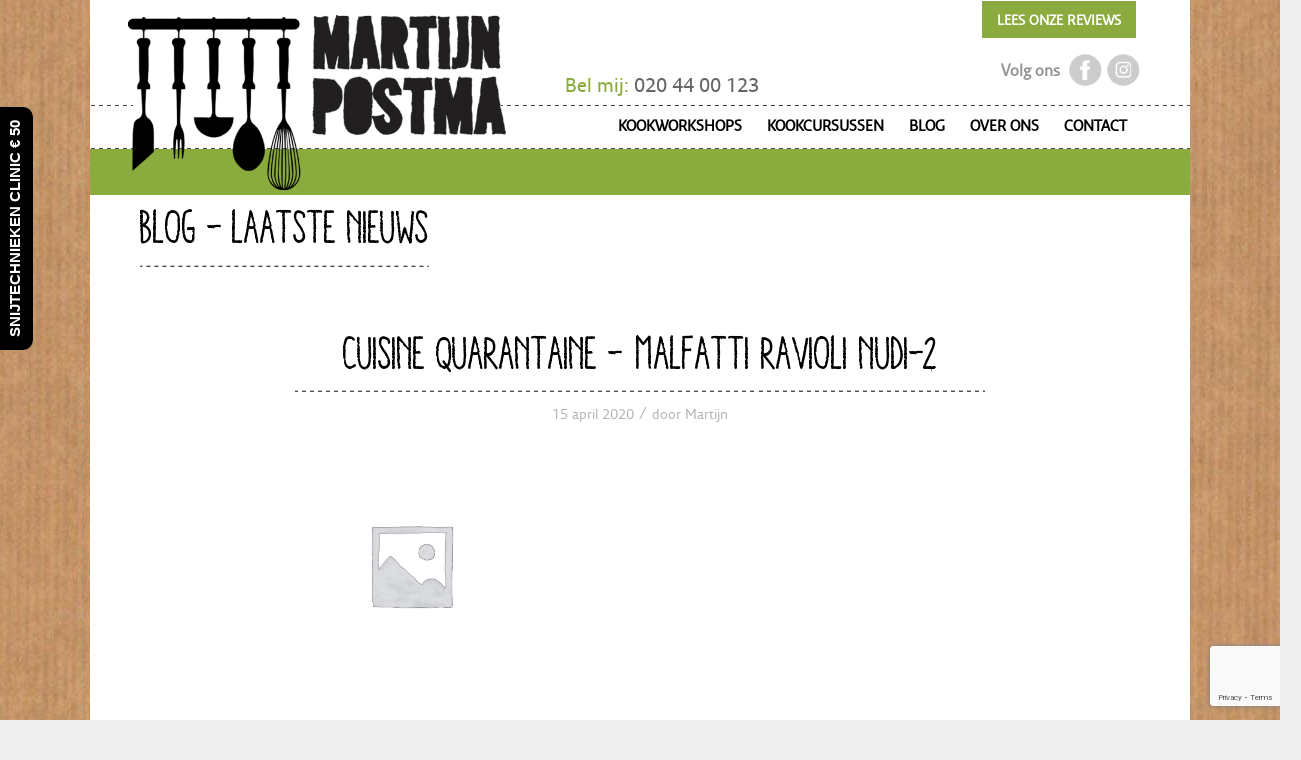

--- FILE ---
content_type: text/html; charset=utf-8
request_url: https://www.google.com/recaptcha/api2/anchor?ar=1&k=6LeO-0caAAAAAHoEEwJsQo9cNx9qZiHAWcAvkVfb&co=aHR0cHM6Ly93d3cubWFydGlqbnBvc3RtYS5ubDo0NDM.&hl=en&v=PoyoqOPhxBO7pBk68S4YbpHZ&size=invisible&anchor-ms=20000&execute-ms=30000&cb=nt3nj6x96qp3
body_size: 48619
content:
<!DOCTYPE HTML><html dir="ltr" lang="en"><head><meta http-equiv="Content-Type" content="text/html; charset=UTF-8">
<meta http-equiv="X-UA-Compatible" content="IE=edge">
<title>reCAPTCHA</title>
<style type="text/css">
/* cyrillic-ext */
@font-face {
  font-family: 'Roboto';
  font-style: normal;
  font-weight: 400;
  font-stretch: 100%;
  src: url(//fonts.gstatic.com/s/roboto/v48/KFO7CnqEu92Fr1ME7kSn66aGLdTylUAMa3GUBHMdazTgWw.woff2) format('woff2');
  unicode-range: U+0460-052F, U+1C80-1C8A, U+20B4, U+2DE0-2DFF, U+A640-A69F, U+FE2E-FE2F;
}
/* cyrillic */
@font-face {
  font-family: 'Roboto';
  font-style: normal;
  font-weight: 400;
  font-stretch: 100%;
  src: url(//fonts.gstatic.com/s/roboto/v48/KFO7CnqEu92Fr1ME7kSn66aGLdTylUAMa3iUBHMdazTgWw.woff2) format('woff2');
  unicode-range: U+0301, U+0400-045F, U+0490-0491, U+04B0-04B1, U+2116;
}
/* greek-ext */
@font-face {
  font-family: 'Roboto';
  font-style: normal;
  font-weight: 400;
  font-stretch: 100%;
  src: url(//fonts.gstatic.com/s/roboto/v48/KFO7CnqEu92Fr1ME7kSn66aGLdTylUAMa3CUBHMdazTgWw.woff2) format('woff2');
  unicode-range: U+1F00-1FFF;
}
/* greek */
@font-face {
  font-family: 'Roboto';
  font-style: normal;
  font-weight: 400;
  font-stretch: 100%;
  src: url(//fonts.gstatic.com/s/roboto/v48/KFO7CnqEu92Fr1ME7kSn66aGLdTylUAMa3-UBHMdazTgWw.woff2) format('woff2');
  unicode-range: U+0370-0377, U+037A-037F, U+0384-038A, U+038C, U+038E-03A1, U+03A3-03FF;
}
/* math */
@font-face {
  font-family: 'Roboto';
  font-style: normal;
  font-weight: 400;
  font-stretch: 100%;
  src: url(//fonts.gstatic.com/s/roboto/v48/KFO7CnqEu92Fr1ME7kSn66aGLdTylUAMawCUBHMdazTgWw.woff2) format('woff2');
  unicode-range: U+0302-0303, U+0305, U+0307-0308, U+0310, U+0312, U+0315, U+031A, U+0326-0327, U+032C, U+032F-0330, U+0332-0333, U+0338, U+033A, U+0346, U+034D, U+0391-03A1, U+03A3-03A9, U+03B1-03C9, U+03D1, U+03D5-03D6, U+03F0-03F1, U+03F4-03F5, U+2016-2017, U+2034-2038, U+203C, U+2040, U+2043, U+2047, U+2050, U+2057, U+205F, U+2070-2071, U+2074-208E, U+2090-209C, U+20D0-20DC, U+20E1, U+20E5-20EF, U+2100-2112, U+2114-2115, U+2117-2121, U+2123-214F, U+2190, U+2192, U+2194-21AE, U+21B0-21E5, U+21F1-21F2, U+21F4-2211, U+2213-2214, U+2216-22FF, U+2308-230B, U+2310, U+2319, U+231C-2321, U+2336-237A, U+237C, U+2395, U+239B-23B7, U+23D0, U+23DC-23E1, U+2474-2475, U+25AF, U+25B3, U+25B7, U+25BD, U+25C1, U+25CA, U+25CC, U+25FB, U+266D-266F, U+27C0-27FF, U+2900-2AFF, U+2B0E-2B11, U+2B30-2B4C, U+2BFE, U+3030, U+FF5B, U+FF5D, U+1D400-1D7FF, U+1EE00-1EEFF;
}
/* symbols */
@font-face {
  font-family: 'Roboto';
  font-style: normal;
  font-weight: 400;
  font-stretch: 100%;
  src: url(//fonts.gstatic.com/s/roboto/v48/KFO7CnqEu92Fr1ME7kSn66aGLdTylUAMaxKUBHMdazTgWw.woff2) format('woff2');
  unicode-range: U+0001-000C, U+000E-001F, U+007F-009F, U+20DD-20E0, U+20E2-20E4, U+2150-218F, U+2190, U+2192, U+2194-2199, U+21AF, U+21E6-21F0, U+21F3, U+2218-2219, U+2299, U+22C4-22C6, U+2300-243F, U+2440-244A, U+2460-24FF, U+25A0-27BF, U+2800-28FF, U+2921-2922, U+2981, U+29BF, U+29EB, U+2B00-2BFF, U+4DC0-4DFF, U+FFF9-FFFB, U+10140-1018E, U+10190-1019C, U+101A0, U+101D0-101FD, U+102E0-102FB, U+10E60-10E7E, U+1D2C0-1D2D3, U+1D2E0-1D37F, U+1F000-1F0FF, U+1F100-1F1AD, U+1F1E6-1F1FF, U+1F30D-1F30F, U+1F315, U+1F31C, U+1F31E, U+1F320-1F32C, U+1F336, U+1F378, U+1F37D, U+1F382, U+1F393-1F39F, U+1F3A7-1F3A8, U+1F3AC-1F3AF, U+1F3C2, U+1F3C4-1F3C6, U+1F3CA-1F3CE, U+1F3D4-1F3E0, U+1F3ED, U+1F3F1-1F3F3, U+1F3F5-1F3F7, U+1F408, U+1F415, U+1F41F, U+1F426, U+1F43F, U+1F441-1F442, U+1F444, U+1F446-1F449, U+1F44C-1F44E, U+1F453, U+1F46A, U+1F47D, U+1F4A3, U+1F4B0, U+1F4B3, U+1F4B9, U+1F4BB, U+1F4BF, U+1F4C8-1F4CB, U+1F4D6, U+1F4DA, U+1F4DF, U+1F4E3-1F4E6, U+1F4EA-1F4ED, U+1F4F7, U+1F4F9-1F4FB, U+1F4FD-1F4FE, U+1F503, U+1F507-1F50B, U+1F50D, U+1F512-1F513, U+1F53E-1F54A, U+1F54F-1F5FA, U+1F610, U+1F650-1F67F, U+1F687, U+1F68D, U+1F691, U+1F694, U+1F698, U+1F6AD, U+1F6B2, U+1F6B9-1F6BA, U+1F6BC, U+1F6C6-1F6CF, U+1F6D3-1F6D7, U+1F6E0-1F6EA, U+1F6F0-1F6F3, U+1F6F7-1F6FC, U+1F700-1F7FF, U+1F800-1F80B, U+1F810-1F847, U+1F850-1F859, U+1F860-1F887, U+1F890-1F8AD, U+1F8B0-1F8BB, U+1F8C0-1F8C1, U+1F900-1F90B, U+1F93B, U+1F946, U+1F984, U+1F996, U+1F9E9, U+1FA00-1FA6F, U+1FA70-1FA7C, U+1FA80-1FA89, U+1FA8F-1FAC6, U+1FACE-1FADC, U+1FADF-1FAE9, U+1FAF0-1FAF8, U+1FB00-1FBFF;
}
/* vietnamese */
@font-face {
  font-family: 'Roboto';
  font-style: normal;
  font-weight: 400;
  font-stretch: 100%;
  src: url(//fonts.gstatic.com/s/roboto/v48/KFO7CnqEu92Fr1ME7kSn66aGLdTylUAMa3OUBHMdazTgWw.woff2) format('woff2');
  unicode-range: U+0102-0103, U+0110-0111, U+0128-0129, U+0168-0169, U+01A0-01A1, U+01AF-01B0, U+0300-0301, U+0303-0304, U+0308-0309, U+0323, U+0329, U+1EA0-1EF9, U+20AB;
}
/* latin-ext */
@font-face {
  font-family: 'Roboto';
  font-style: normal;
  font-weight: 400;
  font-stretch: 100%;
  src: url(//fonts.gstatic.com/s/roboto/v48/KFO7CnqEu92Fr1ME7kSn66aGLdTylUAMa3KUBHMdazTgWw.woff2) format('woff2');
  unicode-range: U+0100-02BA, U+02BD-02C5, U+02C7-02CC, U+02CE-02D7, U+02DD-02FF, U+0304, U+0308, U+0329, U+1D00-1DBF, U+1E00-1E9F, U+1EF2-1EFF, U+2020, U+20A0-20AB, U+20AD-20C0, U+2113, U+2C60-2C7F, U+A720-A7FF;
}
/* latin */
@font-face {
  font-family: 'Roboto';
  font-style: normal;
  font-weight: 400;
  font-stretch: 100%;
  src: url(//fonts.gstatic.com/s/roboto/v48/KFO7CnqEu92Fr1ME7kSn66aGLdTylUAMa3yUBHMdazQ.woff2) format('woff2');
  unicode-range: U+0000-00FF, U+0131, U+0152-0153, U+02BB-02BC, U+02C6, U+02DA, U+02DC, U+0304, U+0308, U+0329, U+2000-206F, U+20AC, U+2122, U+2191, U+2193, U+2212, U+2215, U+FEFF, U+FFFD;
}
/* cyrillic-ext */
@font-face {
  font-family: 'Roboto';
  font-style: normal;
  font-weight: 500;
  font-stretch: 100%;
  src: url(//fonts.gstatic.com/s/roboto/v48/KFO7CnqEu92Fr1ME7kSn66aGLdTylUAMa3GUBHMdazTgWw.woff2) format('woff2');
  unicode-range: U+0460-052F, U+1C80-1C8A, U+20B4, U+2DE0-2DFF, U+A640-A69F, U+FE2E-FE2F;
}
/* cyrillic */
@font-face {
  font-family: 'Roboto';
  font-style: normal;
  font-weight: 500;
  font-stretch: 100%;
  src: url(//fonts.gstatic.com/s/roboto/v48/KFO7CnqEu92Fr1ME7kSn66aGLdTylUAMa3iUBHMdazTgWw.woff2) format('woff2');
  unicode-range: U+0301, U+0400-045F, U+0490-0491, U+04B0-04B1, U+2116;
}
/* greek-ext */
@font-face {
  font-family: 'Roboto';
  font-style: normal;
  font-weight: 500;
  font-stretch: 100%;
  src: url(//fonts.gstatic.com/s/roboto/v48/KFO7CnqEu92Fr1ME7kSn66aGLdTylUAMa3CUBHMdazTgWw.woff2) format('woff2');
  unicode-range: U+1F00-1FFF;
}
/* greek */
@font-face {
  font-family: 'Roboto';
  font-style: normal;
  font-weight: 500;
  font-stretch: 100%;
  src: url(//fonts.gstatic.com/s/roboto/v48/KFO7CnqEu92Fr1ME7kSn66aGLdTylUAMa3-UBHMdazTgWw.woff2) format('woff2');
  unicode-range: U+0370-0377, U+037A-037F, U+0384-038A, U+038C, U+038E-03A1, U+03A3-03FF;
}
/* math */
@font-face {
  font-family: 'Roboto';
  font-style: normal;
  font-weight: 500;
  font-stretch: 100%;
  src: url(//fonts.gstatic.com/s/roboto/v48/KFO7CnqEu92Fr1ME7kSn66aGLdTylUAMawCUBHMdazTgWw.woff2) format('woff2');
  unicode-range: U+0302-0303, U+0305, U+0307-0308, U+0310, U+0312, U+0315, U+031A, U+0326-0327, U+032C, U+032F-0330, U+0332-0333, U+0338, U+033A, U+0346, U+034D, U+0391-03A1, U+03A3-03A9, U+03B1-03C9, U+03D1, U+03D5-03D6, U+03F0-03F1, U+03F4-03F5, U+2016-2017, U+2034-2038, U+203C, U+2040, U+2043, U+2047, U+2050, U+2057, U+205F, U+2070-2071, U+2074-208E, U+2090-209C, U+20D0-20DC, U+20E1, U+20E5-20EF, U+2100-2112, U+2114-2115, U+2117-2121, U+2123-214F, U+2190, U+2192, U+2194-21AE, U+21B0-21E5, U+21F1-21F2, U+21F4-2211, U+2213-2214, U+2216-22FF, U+2308-230B, U+2310, U+2319, U+231C-2321, U+2336-237A, U+237C, U+2395, U+239B-23B7, U+23D0, U+23DC-23E1, U+2474-2475, U+25AF, U+25B3, U+25B7, U+25BD, U+25C1, U+25CA, U+25CC, U+25FB, U+266D-266F, U+27C0-27FF, U+2900-2AFF, U+2B0E-2B11, U+2B30-2B4C, U+2BFE, U+3030, U+FF5B, U+FF5D, U+1D400-1D7FF, U+1EE00-1EEFF;
}
/* symbols */
@font-face {
  font-family: 'Roboto';
  font-style: normal;
  font-weight: 500;
  font-stretch: 100%;
  src: url(//fonts.gstatic.com/s/roboto/v48/KFO7CnqEu92Fr1ME7kSn66aGLdTylUAMaxKUBHMdazTgWw.woff2) format('woff2');
  unicode-range: U+0001-000C, U+000E-001F, U+007F-009F, U+20DD-20E0, U+20E2-20E4, U+2150-218F, U+2190, U+2192, U+2194-2199, U+21AF, U+21E6-21F0, U+21F3, U+2218-2219, U+2299, U+22C4-22C6, U+2300-243F, U+2440-244A, U+2460-24FF, U+25A0-27BF, U+2800-28FF, U+2921-2922, U+2981, U+29BF, U+29EB, U+2B00-2BFF, U+4DC0-4DFF, U+FFF9-FFFB, U+10140-1018E, U+10190-1019C, U+101A0, U+101D0-101FD, U+102E0-102FB, U+10E60-10E7E, U+1D2C0-1D2D3, U+1D2E0-1D37F, U+1F000-1F0FF, U+1F100-1F1AD, U+1F1E6-1F1FF, U+1F30D-1F30F, U+1F315, U+1F31C, U+1F31E, U+1F320-1F32C, U+1F336, U+1F378, U+1F37D, U+1F382, U+1F393-1F39F, U+1F3A7-1F3A8, U+1F3AC-1F3AF, U+1F3C2, U+1F3C4-1F3C6, U+1F3CA-1F3CE, U+1F3D4-1F3E0, U+1F3ED, U+1F3F1-1F3F3, U+1F3F5-1F3F7, U+1F408, U+1F415, U+1F41F, U+1F426, U+1F43F, U+1F441-1F442, U+1F444, U+1F446-1F449, U+1F44C-1F44E, U+1F453, U+1F46A, U+1F47D, U+1F4A3, U+1F4B0, U+1F4B3, U+1F4B9, U+1F4BB, U+1F4BF, U+1F4C8-1F4CB, U+1F4D6, U+1F4DA, U+1F4DF, U+1F4E3-1F4E6, U+1F4EA-1F4ED, U+1F4F7, U+1F4F9-1F4FB, U+1F4FD-1F4FE, U+1F503, U+1F507-1F50B, U+1F50D, U+1F512-1F513, U+1F53E-1F54A, U+1F54F-1F5FA, U+1F610, U+1F650-1F67F, U+1F687, U+1F68D, U+1F691, U+1F694, U+1F698, U+1F6AD, U+1F6B2, U+1F6B9-1F6BA, U+1F6BC, U+1F6C6-1F6CF, U+1F6D3-1F6D7, U+1F6E0-1F6EA, U+1F6F0-1F6F3, U+1F6F7-1F6FC, U+1F700-1F7FF, U+1F800-1F80B, U+1F810-1F847, U+1F850-1F859, U+1F860-1F887, U+1F890-1F8AD, U+1F8B0-1F8BB, U+1F8C0-1F8C1, U+1F900-1F90B, U+1F93B, U+1F946, U+1F984, U+1F996, U+1F9E9, U+1FA00-1FA6F, U+1FA70-1FA7C, U+1FA80-1FA89, U+1FA8F-1FAC6, U+1FACE-1FADC, U+1FADF-1FAE9, U+1FAF0-1FAF8, U+1FB00-1FBFF;
}
/* vietnamese */
@font-face {
  font-family: 'Roboto';
  font-style: normal;
  font-weight: 500;
  font-stretch: 100%;
  src: url(//fonts.gstatic.com/s/roboto/v48/KFO7CnqEu92Fr1ME7kSn66aGLdTylUAMa3OUBHMdazTgWw.woff2) format('woff2');
  unicode-range: U+0102-0103, U+0110-0111, U+0128-0129, U+0168-0169, U+01A0-01A1, U+01AF-01B0, U+0300-0301, U+0303-0304, U+0308-0309, U+0323, U+0329, U+1EA0-1EF9, U+20AB;
}
/* latin-ext */
@font-face {
  font-family: 'Roboto';
  font-style: normal;
  font-weight: 500;
  font-stretch: 100%;
  src: url(//fonts.gstatic.com/s/roboto/v48/KFO7CnqEu92Fr1ME7kSn66aGLdTylUAMa3KUBHMdazTgWw.woff2) format('woff2');
  unicode-range: U+0100-02BA, U+02BD-02C5, U+02C7-02CC, U+02CE-02D7, U+02DD-02FF, U+0304, U+0308, U+0329, U+1D00-1DBF, U+1E00-1E9F, U+1EF2-1EFF, U+2020, U+20A0-20AB, U+20AD-20C0, U+2113, U+2C60-2C7F, U+A720-A7FF;
}
/* latin */
@font-face {
  font-family: 'Roboto';
  font-style: normal;
  font-weight: 500;
  font-stretch: 100%;
  src: url(//fonts.gstatic.com/s/roboto/v48/KFO7CnqEu92Fr1ME7kSn66aGLdTylUAMa3yUBHMdazQ.woff2) format('woff2');
  unicode-range: U+0000-00FF, U+0131, U+0152-0153, U+02BB-02BC, U+02C6, U+02DA, U+02DC, U+0304, U+0308, U+0329, U+2000-206F, U+20AC, U+2122, U+2191, U+2193, U+2212, U+2215, U+FEFF, U+FFFD;
}
/* cyrillic-ext */
@font-face {
  font-family: 'Roboto';
  font-style: normal;
  font-weight: 900;
  font-stretch: 100%;
  src: url(//fonts.gstatic.com/s/roboto/v48/KFO7CnqEu92Fr1ME7kSn66aGLdTylUAMa3GUBHMdazTgWw.woff2) format('woff2');
  unicode-range: U+0460-052F, U+1C80-1C8A, U+20B4, U+2DE0-2DFF, U+A640-A69F, U+FE2E-FE2F;
}
/* cyrillic */
@font-face {
  font-family: 'Roboto';
  font-style: normal;
  font-weight: 900;
  font-stretch: 100%;
  src: url(//fonts.gstatic.com/s/roboto/v48/KFO7CnqEu92Fr1ME7kSn66aGLdTylUAMa3iUBHMdazTgWw.woff2) format('woff2');
  unicode-range: U+0301, U+0400-045F, U+0490-0491, U+04B0-04B1, U+2116;
}
/* greek-ext */
@font-face {
  font-family: 'Roboto';
  font-style: normal;
  font-weight: 900;
  font-stretch: 100%;
  src: url(//fonts.gstatic.com/s/roboto/v48/KFO7CnqEu92Fr1ME7kSn66aGLdTylUAMa3CUBHMdazTgWw.woff2) format('woff2');
  unicode-range: U+1F00-1FFF;
}
/* greek */
@font-face {
  font-family: 'Roboto';
  font-style: normal;
  font-weight: 900;
  font-stretch: 100%;
  src: url(//fonts.gstatic.com/s/roboto/v48/KFO7CnqEu92Fr1ME7kSn66aGLdTylUAMa3-UBHMdazTgWw.woff2) format('woff2');
  unicode-range: U+0370-0377, U+037A-037F, U+0384-038A, U+038C, U+038E-03A1, U+03A3-03FF;
}
/* math */
@font-face {
  font-family: 'Roboto';
  font-style: normal;
  font-weight: 900;
  font-stretch: 100%;
  src: url(//fonts.gstatic.com/s/roboto/v48/KFO7CnqEu92Fr1ME7kSn66aGLdTylUAMawCUBHMdazTgWw.woff2) format('woff2');
  unicode-range: U+0302-0303, U+0305, U+0307-0308, U+0310, U+0312, U+0315, U+031A, U+0326-0327, U+032C, U+032F-0330, U+0332-0333, U+0338, U+033A, U+0346, U+034D, U+0391-03A1, U+03A3-03A9, U+03B1-03C9, U+03D1, U+03D5-03D6, U+03F0-03F1, U+03F4-03F5, U+2016-2017, U+2034-2038, U+203C, U+2040, U+2043, U+2047, U+2050, U+2057, U+205F, U+2070-2071, U+2074-208E, U+2090-209C, U+20D0-20DC, U+20E1, U+20E5-20EF, U+2100-2112, U+2114-2115, U+2117-2121, U+2123-214F, U+2190, U+2192, U+2194-21AE, U+21B0-21E5, U+21F1-21F2, U+21F4-2211, U+2213-2214, U+2216-22FF, U+2308-230B, U+2310, U+2319, U+231C-2321, U+2336-237A, U+237C, U+2395, U+239B-23B7, U+23D0, U+23DC-23E1, U+2474-2475, U+25AF, U+25B3, U+25B7, U+25BD, U+25C1, U+25CA, U+25CC, U+25FB, U+266D-266F, U+27C0-27FF, U+2900-2AFF, U+2B0E-2B11, U+2B30-2B4C, U+2BFE, U+3030, U+FF5B, U+FF5D, U+1D400-1D7FF, U+1EE00-1EEFF;
}
/* symbols */
@font-face {
  font-family: 'Roboto';
  font-style: normal;
  font-weight: 900;
  font-stretch: 100%;
  src: url(//fonts.gstatic.com/s/roboto/v48/KFO7CnqEu92Fr1ME7kSn66aGLdTylUAMaxKUBHMdazTgWw.woff2) format('woff2');
  unicode-range: U+0001-000C, U+000E-001F, U+007F-009F, U+20DD-20E0, U+20E2-20E4, U+2150-218F, U+2190, U+2192, U+2194-2199, U+21AF, U+21E6-21F0, U+21F3, U+2218-2219, U+2299, U+22C4-22C6, U+2300-243F, U+2440-244A, U+2460-24FF, U+25A0-27BF, U+2800-28FF, U+2921-2922, U+2981, U+29BF, U+29EB, U+2B00-2BFF, U+4DC0-4DFF, U+FFF9-FFFB, U+10140-1018E, U+10190-1019C, U+101A0, U+101D0-101FD, U+102E0-102FB, U+10E60-10E7E, U+1D2C0-1D2D3, U+1D2E0-1D37F, U+1F000-1F0FF, U+1F100-1F1AD, U+1F1E6-1F1FF, U+1F30D-1F30F, U+1F315, U+1F31C, U+1F31E, U+1F320-1F32C, U+1F336, U+1F378, U+1F37D, U+1F382, U+1F393-1F39F, U+1F3A7-1F3A8, U+1F3AC-1F3AF, U+1F3C2, U+1F3C4-1F3C6, U+1F3CA-1F3CE, U+1F3D4-1F3E0, U+1F3ED, U+1F3F1-1F3F3, U+1F3F5-1F3F7, U+1F408, U+1F415, U+1F41F, U+1F426, U+1F43F, U+1F441-1F442, U+1F444, U+1F446-1F449, U+1F44C-1F44E, U+1F453, U+1F46A, U+1F47D, U+1F4A3, U+1F4B0, U+1F4B3, U+1F4B9, U+1F4BB, U+1F4BF, U+1F4C8-1F4CB, U+1F4D6, U+1F4DA, U+1F4DF, U+1F4E3-1F4E6, U+1F4EA-1F4ED, U+1F4F7, U+1F4F9-1F4FB, U+1F4FD-1F4FE, U+1F503, U+1F507-1F50B, U+1F50D, U+1F512-1F513, U+1F53E-1F54A, U+1F54F-1F5FA, U+1F610, U+1F650-1F67F, U+1F687, U+1F68D, U+1F691, U+1F694, U+1F698, U+1F6AD, U+1F6B2, U+1F6B9-1F6BA, U+1F6BC, U+1F6C6-1F6CF, U+1F6D3-1F6D7, U+1F6E0-1F6EA, U+1F6F0-1F6F3, U+1F6F7-1F6FC, U+1F700-1F7FF, U+1F800-1F80B, U+1F810-1F847, U+1F850-1F859, U+1F860-1F887, U+1F890-1F8AD, U+1F8B0-1F8BB, U+1F8C0-1F8C1, U+1F900-1F90B, U+1F93B, U+1F946, U+1F984, U+1F996, U+1F9E9, U+1FA00-1FA6F, U+1FA70-1FA7C, U+1FA80-1FA89, U+1FA8F-1FAC6, U+1FACE-1FADC, U+1FADF-1FAE9, U+1FAF0-1FAF8, U+1FB00-1FBFF;
}
/* vietnamese */
@font-face {
  font-family: 'Roboto';
  font-style: normal;
  font-weight: 900;
  font-stretch: 100%;
  src: url(//fonts.gstatic.com/s/roboto/v48/KFO7CnqEu92Fr1ME7kSn66aGLdTylUAMa3OUBHMdazTgWw.woff2) format('woff2');
  unicode-range: U+0102-0103, U+0110-0111, U+0128-0129, U+0168-0169, U+01A0-01A1, U+01AF-01B0, U+0300-0301, U+0303-0304, U+0308-0309, U+0323, U+0329, U+1EA0-1EF9, U+20AB;
}
/* latin-ext */
@font-face {
  font-family: 'Roboto';
  font-style: normal;
  font-weight: 900;
  font-stretch: 100%;
  src: url(//fonts.gstatic.com/s/roboto/v48/KFO7CnqEu92Fr1ME7kSn66aGLdTylUAMa3KUBHMdazTgWw.woff2) format('woff2');
  unicode-range: U+0100-02BA, U+02BD-02C5, U+02C7-02CC, U+02CE-02D7, U+02DD-02FF, U+0304, U+0308, U+0329, U+1D00-1DBF, U+1E00-1E9F, U+1EF2-1EFF, U+2020, U+20A0-20AB, U+20AD-20C0, U+2113, U+2C60-2C7F, U+A720-A7FF;
}
/* latin */
@font-face {
  font-family: 'Roboto';
  font-style: normal;
  font-weight: 900;
  font-stretch: 100%;
  src: url(//fonts.gstatic.com/s/roboto/v48/KFO7CnqEu92Fr1ME7kSn66aGLdTylUAMa3yUBHMdazQ.woff2) format('woff2');
  unicode-range: U+0000-00FF, U+0131, U+0152-0153, U+02BB-02BC, U+02C6, U+02DA, U+02DC, U+0304, U+0308, U+0329, U+2000-206F, U+20AC, U+2122, U+2191, U+2193, U+2212, U+2215, U+FEFF, U+FFFD;
}

</style>
<link rel="stylesheet" type="text/css" href="https://www.gstatic.com/recaptcha/releases/PoyoqOPhxBO7pBk68S4YbpHZ/styles__ltr.css">
<script nonce="MpzijhnEtnIG25epTRiOiQ" type="text/javascript">window['__recaptcha_api'] = 'https://www.google.com/recaptcha/api2/';</script>
<script type="text/javascript" src="https://www.gstatic.com/recaptcha/releases/PoyoqOPhxBO7pBk68S4YbpHZ/recaptcha__en.js" nonce="MpzijhnEtnIG25epTRiOiQ">
      
    </script></head>
<body><div id="rc-anchor-alert" class="rc-anchor-alert"></div>
<input type="hidden" id="recaptcha-token" value="[base64]">
<script type="text/javascript" nonce="MpzijhnEtnIG25epTRiOiQ">
      recaptcha.anchor.Main.init("[\x22ainput\x22,[\x22bgdata\x22,\x22\x22,\[base64]/[base64]/[base64]/[base64]/[base64]/[base64]/[base64]/[base64]/[base64]/[base64]\\u003d\x22,\[base64]\\u003d\\u003d\x22,\x22G8KUw5twCcKBEcOdZhorw7DCrcKtw6LDhXDDog/[base64]/PcKNNMOcwpjDg3/CpELCqcKRGkgLw4hiC2PDtMO1SsOtw5HDh1LCtsKew7w8T31ew5zCjcOBwqcjw5XDhXXDmCfDp2kpw6bDkMKAw4/[base64]/DtERTw5hpwrfCtVlkwrvCmW7DusK3w4htw43DusOfwq0ScMOnO8OlwoDDrMKZwrVlckQqw5h7w7XCtirCsBQVTTEKKnzCvsKzS8K1wqhVEcOHXsKwUzxCe8OkICMVwoJsw6MefcK5aMOUwrjCq1/[base64]/DgMOKwqHCpcK7wrJPwonDtRwLenjDiDXCtE4uVETDvCohwqfCuwIpDcO7D15bZsKPwozDssOew6LDimsvT8KGG8KoM8Ojw50xIcKVEMKnwqrDs0TCt8OcwoZIwofCpQ4NFnTCtMOBwpl0Pk0/w5RGw5k7QsKww5rCgWoYw5YGPjXDnsK+w7x/w6fDgsKXecKhWyZkPjtwbsOuwp/Ch8KSawBsw5Elw47DoMOUw6szw7jDuwk+w4HCkCvCnUXCvMKywrkEwrLCrcOfwr86w6/Dj8OJw4zDs8OqQ8OTOXrDvXkRwp/ClcK7wp98wrDDtMOfw6IpLATDv8O8w6IzwrdwwoDCohNHw5olw4nDvGhIwrVlGF7CnsKgw6sraFklwpbCoMKhPkFRH8Kqw7Yxw6BqSwJjeMOBwpEPFkFgfWlWwrUEdsOqw455wrMQwoDCm8Kow45JDMKaVDPDv8Orw4XCmsKmw7ZgO8ORcMOfw7jCrB0/J8OUw5vDusKvwrIuwqnCggI6cMKFTRExKcOsw6oqNsOcdcOpAn/ClVVsOMKwXBrChMOCPxrCnMKow6XDtsKhPMOlwqXDl2/Ci8OSw57DohrClmHClsOGDcOGw7EJfSNiwpQ+JjMhw7nCnMK/w7HDlcKowrDDusKUwoBWJMO7w6TCocODw5wHHDPDknAdCV4Zw5Buw5B5wofCvXrDkEk+FijDr8OJYWfClwvDq8KdSgXCucK3w4PCnMKNPWl+EkxtPcKdw6s6CiXCrVRow6TDq21tw48KwrTDjsOYIMOkw6nDvsOvNEHCssORMcKOwpdPwoDDoMKgDU/DvmUyw6jDqUElUcK8SWlFw7DCucOOwonDqsKmCl7Ctz4hNcOULcKzXMOhw7pUMwXCr8O5w5LDmcOKwqPDhMKnw5sJD8KKwqHDn8OuQCrCu8KSXMOgw6x9wrvCr8KPwqRcLsOdQ8KBwpJKwrLCvsKMOmLDoMKXw7/DvDEvwpEYS8KOwpQyVXHDtsKEHndHw5bCl2luwq/CpFnClxTDgDHCsCZtwpfDq8KawrPCmcO4wqEyacOwfcKXbcKnDgvCgMKUMwJJwrvDg3hFwowELQU4Pwgow4/ClcOJwpbDkMOowrVyw4RIUy86w5t+SyjCi8OZw6TDg8KRw7LDnyTDswUCwobCoMOcJcOCfgLDkW/[base64]/Cj8KKw4HDlsKzw4XCusKNwrc6w6p8wp3CnMKJUWrDkMKzDwhUw7gkIQQ/w5TDj3bClGLDtMOQw6Ibf1XCtQdDw5HCn3zDtMKDeMKrRMKHQWHCr8KmWV/Dl3AebcKLf8OQw5EVw4dJGD9ZwrpBw4kfZsOENcKhwrBWGsOXw4XCjsKeDyJ2w5tBw4jDhSx/[base64]/[base64]/DtMKNw5cncxXCh0ZaFsOLw4AywqTDjMKbwoAVw44TH8OiMcOSwrRBWsOAwrvCu8K/w75vw4VEw6w8wphJO8OTwppiPR7CgXoLw67DhAHCisOxwqwoOErCuCRqwrt8wpszNMOBSMOMwrY6wpx+w5dJwqZuZVDDjALDnSPDjAF9w5DDlMKoS8Odw4/Ds8Kewr/DvMK7wqzDqsKqw5zCqMOZH0FPcG5ZwrzClwhPaMKAMsOCEcKGwrkzwobDoj5bwocPwo1/[base64]/DgMK0CAlODRklw5nDl2JfKcKNwr5bw6YawpLDsF7DrMOtc8KLRsKNeMOnwookwp0Een9FBHhnwoM0w4Ecw7EXNALDg8KGecO4w5sYwq/ChsKiw6vCn0pxwojCj8KXDcKzwq/Cg8KzAHXCiQLDgMKhwrzDlcKfY8OTBxfCu8K+wqPDuQLChsO6NBHCocKTKEchw6cpw6fDj0zCrWvDnsK0w4ctG0DDnHfDsMK/QsKGScOnYcOGeWrDpVdvw5hxesOMFyZ0IVdPwpXDgcKDTzDCnMO4w5/[base64]/[base64]/[base64]/CpkzDvmvCtsOrw5nDk3/CkcKYwqHCqzHCq8OMSMKjKT3CoDfCg3vDp8OQNnBDwpLDj8OYw4NuewdIwqPDj1nDr8KXWyHCusOYw7fCo8K8wrbCpsKHwqwPwoHCnEbDgzjCrFDDrsKoABTDlsKlNcOzT8OdOXxDw6fCuRnDtSYJw73CrMO5wqJRMMKCOi5zBMKpw7owwrTCusOvQcKsUTAmwqnDuT/CrQkMERHDqsOqwqhHw6VUwo/ConbCisOmecKRwoEXMcOfIMKQw77Dp0E3NMO7Y3TCo0vDhTI2TsOOw4LDs28AXcKywowfIMO8UjbCv8OdGcO2cMK5Ey7DscKkE8K5RiArPULCgcOPA8OEw4pvO2hww65ZWMK4w7nDrMOoLcKawqdwagHDpBDDhF1LJcKMF8O/w7PDsCvDkMKCPMO0JlvDpMKBNksTIhDCiyzCmMOMw7DDtjbDtWlNw7Z+UzYtFl5Ce8Kfw7bDvzfCpj/DtMOUw4sSwoBJwrwrScKJbcOgw4VhIzFOaUjDhAk+O8Oww5FVwovClMK6T8KPwqHDg8O/wpLCtsOuZMKlwoBTAsO5wr/CusKzwojDtcO6w4UzCMKYLcOrw4rDl8KXwopqwrrDpcOeZjojJRh0w7RfQWVXw5Qew6gWY1DChMKLw5JxwogbbjzChsOCayXCngIowpnCqMKBKgvDjSoMwq/[base64]/ekATw6zCuGfCocOfWMKaH0/CusKPwr7CrsKQwp3CqmQhLnBMcsOxDksTw6ZlOMO3w4BENVA4w43CnSlSF2VGwq/[base64]/[base64]/DrQoVX8KwwqsXMEkIMcKLUsKBwrHDuMKHwr3DqsKSw69zw4TDtcO4A8OYP8OEbT7Cl8OuwqEfw6EBwowWcgLCvRTChyRrYsOJFmnDjcOQJ8KASCjCmMOeQsORf0LCpMOIfhvDqDfCqMK/IMKuDGnDucKuZG4LRnJ4R8OxPyASwrpRW8Ksw5FFw5LCl2ETwrLCksOQw57DscK6I8KOb3k3AgwnVSfDosO9FW1QKsKRaEXCosK8w5bDpmYxw7nCjMOoZBEDwq4wYsKTd8K1YS/DicOBw6RuMWXDuMKUKMKuw61gwqLDoAjDpi3Dni4Mw483wpnCicOpwrwYMCnDp8OMwpbDmA1fw7/DucK7BcKFwpzDjkLDkMO7wr7DvcOmwrvDr8O6w6jDgV/[base64]/[base64]/Gk7CqxfCi1JkAMKJwq3Dq2/ChEDCridFH8O2wroCAgouCcKWwrcTwrvCrsOvw71SwpbDjCsewoTCuVbCn8KSwrFKTUTCpzHDsSjCoBjDi8KgwoJ2wqjClm0mCcK6bRzDnRV1OCDCmAXDgMOHw6XClcOkwpjDqSnCn1oTUcOtwq3CiMOrPsK3w75swqnDiMKawqpywpwaw7cNF8O/wrZrVcO3wq01w6FqOMKyw5B0w6rDrnlnw5/[base64]/CgwrDu8KCw7NXwpZkw4vCu0LDjcO/w4bDvcOrSUYjw7rCnRnCncOERwLDu8O5BMK5woTChmvCscOYEsOxJz/Dl3pRwrbDo8KPUMOyw77CtcOtw5/CrxINw7PCgj8TwqNbwqNRw47CjcOxM3jDgUp9TQkyZH1hb8ObwqUnLcKxw6xaw4fCocKYQ8Obw6hDSj9aw70eDUpVw4o2aMOMOxpuwrDDucKvw6gQUsOiTcOGw7XCuMKPwpJ5wr/DqMKnIMK8wr/DgF/CkSwbI8OOKjjChHjClmMzQHTCicKqw7sHw50KXsODCwPCocOqw53DssO/Q1rDi8ONwp5QwrIqCRlIL8OldS5owq7Cr8OREjNnQkQGCMKrdsKrPCnCgTQJd8KEfMOdVFMdw7LDn8OHMsODw4wdKVjDtVEgZ2rDtcKPw6bCuiLCgQ/[base64]/Jkgdw6LDkhjDpH/[base64]/DnRHClMK6wojCjytgfALDqcOYaC4aFMOSOA9PwqHCuA/CkcKPPE3CjcOaKsOZw77CnMOAw5nDs8Kzw6jCulJgw7gSOcO4wpEdwpVjw5/[base64]/RjTCuMOGVsKLwqHCkjdGwoNDwo7CnsOZTsOww6nCq3XCuxw9w5vDqBVXwpfDl8K9wpXCtMK2AMO1w4PCnmzCh0jChytcw6fDizDClcK8HV4secOmwprDththfzXDmsO/VsK0wrjDmnvDgMK1aMOqO34WQ8O7WMOuZB8JWsOeAsKtwoXCisKswq/DpBZow75Aw63DrsONPsOBd8KiSMKdKMOkZMKXw7jDvXvCh37Dq20/EcKDw53Cu8OSwrvDosKYVsOewoLCvWscNxLCuj7DmRFrX8KPw4TDlSjDrjwYR8Orw6FHwp1zQA3Ctkw7Y8KwwpzDgcOKw59fMcK9AcK7w5RUwoUiw6vDpsKbwpYZSmfDosKgwokSwo4Ua8Ohe8Knwo/DrBcFPMOrL8KXw5jDtcO3cSdOw63DjQnDpyrDjjtkFH1zOzDDusOeESE2wo3Cs2PChXnCt8K+wp/[base64]/CtsOjwoYtw4DCqSHDt8K3OH/Djhl0w6HCgsKaw7dqw6VoXMKZWT5/ElJvFsOfOsK/wrBidCvCuMOSYXbCvcOww5TDg8K5w7MERcKnMsO0VMO/cBdgw5gzG3DCh8K6w70nw542WAh3woPDuCnDgcOdw5h9wq91R8OJEsK8w4kKw7YEwq7DriDDocKYHX1DwrXDgg3CnHLCpHTDsHDDujbCk8O+wo9zVsOQe1QWAMKkU8OBQQ5DfQzCuy3DpsOxw6zClCxJw6kGFFwUw4dLwpVUwr3DmVLCvU8aw4UAQDLCncKPw7/DgsOlEE4GQcKvLCR5wo9geMKXA8Oyf8KtwoN6w4bDosKyw5RAwr5DRcKPw5PCg3vDtjZpw7rCg8OVMMKJwrpzC1zDkwTCq8KVQcOVecKRbBjCrVVkCsKdwr/Dp8OywrZAwq/CiMKWG8KLJU1yWcKmCRU2d1TCu8KPw4EcwrvDqgnDrMKCYsO3w6kdXcOow4/CvcKDYAvDjF7CscKeSsOTw5PChhjCvwouL8OKJcK3wqTDrCLDuMKCwpjDscKHwpxVJB7CkMKbGjQSNMK6wpkxwqE0wpnCt0lfwrEkwovCgzM2SXcvAGPDn8Onf8K9SlgDw6VINcOKwoh6UcKvwr5qw6XDjXkEYMKHGlJLNsOaTTDChW/CgMOqaRTClgEkwrRwYTIfwpXDuw/[base64]/bCLCq8K3NhtUYMOyacKldMOFwq0kw7TCn3JZDsKJEcOQJMKBA8OJATnCjGnDsU3Dk8KgLcOMJcKdw7x+MMKmd8Oxw7IPwo44QXo5ecOjVT3ClMKawoTCtMONw6vDvsOIZMKJN8KcWMO3FcO0wpVUwqDCnAvCikd0PG7CssKrPFjDtnxZQ1zDrjIDwocZV8KSTB/[base64]/[base64]/DhcK1cTMIwpkfwqoba8OKw65bw7bCpMKOLhAsWx4eWgIeDj7DhsOQJ1lKw6/DjcOzw6bDu8OxwpJHw4PCgsKrw4bDmsO2AEJIw7plIMOow5DDjAbDhcKnwrEYwpVPI8OxN8KEUlHDq8Klwp3DnnNoXCQFwp4wVsK/wqHCvcO4VzAmw61gLMOQXUHDvsKUwrZEMsOAKXzDosKTVMKaC1sJC8KLNQMBHSsRwrXDr8OSGcOxwo8eTgHCvGrCtMK/FjASwoBlG8KlJEbDmsKsSUdyw4zDlcK3GGFIKsKrwrBeGjNcIsOjRnbClgjDmShFBhvDvCR4w5pDwooRETEmcW7DisOPwotIZ8OoO1laJsK8ZUBMwqQHwr/Dt3dDeEzDjh/[base64]/w6d+Nz3CtUHCsw3DmMOPMnAewr9zfCFHXMKbworCscO0YE/Clg8mRyIgYG/[base64]/Crn3CqMOsw57Chx7Ci8K2S8K1w7kxw5XDgsOWw7xGDsO5GMOAwrDCsy1cHhfDmQPCmX/DhcKzTsO/NCEKw613LHLCicKadcK4w4wvwqkgw5w2wpvDk8Kiwr7DsGERHVbClsOJw7/DscOnwoTDryRmwqZ/w6fDnUDDmcOnQ8K3wr/Du8KgWcKzDmEgVMOSwpLDkVDDqsOLecOUw49+wokbwrPDn8Ouw6PCgE3ClsK9KMKUwrvDpsKSQMOAw7kOw4xSw69wOMKVwoVmwpg5bHHDqX7CpsOWccOxw7DDlmLChFJRX3zDhcOOw5bDvcKNw7/Ch8OJw5jCsT/CvxY0wrQRwpDDqsKEwrjDo8OSwrzCiRfDtcO1KVJXdCtbw7DDjznDl8KQS8O5AcK5woLCkcOpDcKVw4TCmAjDj8OUdcKuHz/DvnU8wp5zw59dVMOkwpjClTkJwqwAPB5twrfClEHCkcK5fMOww4TDkRI1XAHCgzlHQn7Dollew48nRcOtwoZFSsK+wrs7wrACG8KWRcKNw5TDosKHwrYTfUbDoFPDiFg/RQQZw70QwojCj8KYw7suc8OQw6bCmjjCrDXDoGDCm8OqwqFjw53DhMOAZMOSaMKTw6wTwqE9FQ7DrsOhwp/CtcKLFn/DrMKlwrnDmhoUw60Tw5giw4INVXdTw6fDlsKPTxJWw4BTKhlfP8OSRcO0wrVIRGzDpcK/eXnCvDkBLMO8ElzClMOgMMK2VT46GWfDmsKCbGVow4/CujHCtMOpFQbDoMK2P3F2w5RewpEbw4Mzw51tH8OnL1vDkcKpEcOqEEZbwrnDrg/CmsODw5Baw5IBZ8OAw6lvw55TwqrDosOKwpY0DGV4w7bDj8KNdcKUfATCvT9RwpzCmMKqw6o4Citfw6DDi8KrWylawq3DhMKneMO2w7/DtXR5embCnMOvbcKuw6PDkiXDm8K/[base64]/Dry3Du8O8woDDoHjDqgRnw4B0w48twps3w5XDncK5wpXDjMOrwpJ/[base64]/wprCssKOCMK8w5fDqGYAGsKawrZqwrLCiMKbJjHCnMOUw6vCnS9Zw6LDm2dhwpo8KcK/[base64]/CcKjwqzClFTDksOtODPCnQPDucOeTMOIXMK2w7LDksKjJcK3wovCqcK3wprCmC3Dr8OtBmJfVW3DvmNRwptIwpoZw4jCuHtwL8KIfsO1FsOFwosvScOdwrrCvcO1KBbDpcK3w5w0KsKGVnVYw4pEHcOSRDQ/WlQjwrl7XD5uUsOva8OQUsOxwqHDlsObw5h4w6oZdMK+wq1FRHA+woXDsFkaGMKzWGcTwprDm8Kiw7p5w7zCh8KsWMO2w6vCuwnCp8Obd8O+wrPCkx/CvRPCnsKYwrsVw4rDokXChcOqU8OwPG7DpcOnI8KHc8OAw6YPw6x3w4UGZG/Cl03CgTPCj8O8F2IxOT7CqkU2wrU+TC/CjcKYaiQyL8K0w4NNw63Cn2zCrsOZw5Z0w5/[base64]/Duk3DtRcxIsOLXMK8wo9gYXTDocOqHMK4wpzCnj83w47DlsKdbjd2wrgcVsKkw7Fpw5HDtgbDmHbDnVzCngMZw71mPlPCh0zDhMKSw61idxTDocKPdAQgwpjDhsKUw7/Crg9oZcKdw7dIw7AlYMOOKsOjGsKEwr48acOZBMKaEMOiwojCs8OMYS9VKWNZAFhYwpddw63DgcKyasKHTSHDucOKUWAfBcO9X8OkwoLCsMK8TENMwqXDrFLDoG3Cv8K9wp/DmSYYw4kjBmDCu1bDtMKIwoJXcTA8exLCmATCqwDDm8K1N8Kyw43CrQEUw4PCucKZFMOPHsKwwq4dD8O1QD4OIcOTwp9lAyBlCcOdw5pPHTptwqDDvlE/wpnDssKgBcKIeH7DoiE2T1bCkwRvfMO2Y8KHIsO/w6vDl8KcKDwEWMK1IQPDicKHwoVCYFASQcOkEwFvwrfClMKNGsKrAcKvwqfCscOjN8OOQsKBw7PCj8O8wrpSw4zCpHQfSgFGMcK+ccKlZHPDvMO8w4B1XSMew7bCusK2B8KccW/[base64]/CusK2wpLCoMKwR1PCisOVwr/CkhluQ2TDrcOqOcK+C1HDicOsBsO3BFfDpcODI8KxPBbCgcKpbMOtw5Qzwqtrw6bCqcOoOsKMw5Eiw4xTc0/[base64]/[base64]/CkMKyN8KMP3DDjMOLA0Myw53CjsKoJMOHHxvCkwnDrcKeworDskYVRlIvwoEMwroww5nCvULDg8KLwrHDhhw6AAUhwpoKDik+VRrCpcO/JsKcOE1KPjbDk8KAPlLDrsKibEzDhsObJsOrwqMNwqEsfD7CjsKpwpnClMOgw6bDnsOgw4DDi8Kawq7Dh8ODasOOMBbClWTDicOFR8OmwqEmcihQHHHDtBUeRkjCpQgKwrISYlAEDMKAwoTDocO5wpPCk2fDq1rCpFllZMOlY8Kzwot8MHvDgHFpw4AwwqjDtTcqwo/DkynDjVYERz7DiQ/[base64]/DrMKaZ8Kqw4tuw63CpTDCnSUOw4rChELDjcOFwqw7w7LDjE3ChxFDwqcIwrfDuXUBw4MVwqfCl03DriJVM0BhSTl/wonCjMOQDsKWfSQsRMO5wofCtsOTw4rCsMOTwqAEDwPDpxEpw58sR8OtwpPDq1DDnsKlw41Sw5LCksKyUELCo8Kxw4zCun4APTbCksObwqFRPk96dMOcw6zCmMOnFl8Tw6zDrMONwqLDq8KywoQ+XsOuaMObw7Upw5/Di0lwTSJPG8OuRWXCqcOsdH96wrfCksKbwoxmJR7DsRDCgcOkB8OlYQHCnTlYw5lqP3vDiMKQeMKqAWRfTcKeVkl/wrcUw7fCpMObUTDCjW9vw4nDh8Ohwpk9wpnDnsOZw77DsWvCuwFMwrLCvcOawpMGQ0l7w75iw6Qfw7PCtFwBahvCuRTDjypeGxoXCMOJRGshw5toSStWbwXDrHsLwpbDpMKfw6wmMx/Dk1N7wqxHw5bCvT01RsKeSGpawp9lbsOGwo0Fw6XCtncdwrvDu8O0NDvDmyXDpD9OwoJlU8OZw4Aew77CpsKsw4/DuwlDJcODDsO4BHbChzfDrcOWwochesKgw7IffcKFw5JXwoZCP8K+PnzDvxHCvsK7Jx8Xw5UDQx/CnCdUwoHCu8O0b8KoU8O8fcKMw6zCrcOtwpAGw75LWF/DvERbF3x6w7xnCMO6wosUwojDlR4BPMOlPjweY8OfwojDsxFKwo57Am/[base64]/CisObwpAyVsKcwqLCqmXDkRwmwoUBw594worCsVMcw6HDulfCgsOgTU9RK3I2wrzDg1hhwoldKHkrRxNpwrQrw5/[base64]/DslYWJlMQworDqMOoMhxaVMOjY8KQw4chw4rDtcOdwr5uOCUdKV4sE8OgOsOuBsOBPkLDtErDrS/[base64]/Ck8KJw5RJesOGwoHCsDXDoSHCgsORw7rDgyvDonMzNFkcw6oGBcOxO8OCw6Fgw6E4wrPCi8KHw4Axw43Dunopw4xOTMKOKR/DnAR5wrtXwqZkFB/DvhVlwosVVcOmwrMrLMKEwr8vw7dvVsKhfi04N8K+R8KWQGVzw51nNybDlsKKW8Osw4DCpgbCoWjDi8Ogw4fDtlNvdcO/wpPCpMOSTcKQwqx5w5/DrcOXQsKxY8OQw6rCiMOFOFEEwr0oOsKQLcOxw7nDg8KmNCNrYMKPdcOUw4kzwrPDvsOWJcKkUsK6OGrDtsKbwohXKMKnJyJvMcODw6QGwqcCZMOlOcO/wq5mwoMSw7DDk8O2fwjDgsOzwo4MNRTDvsO7KsOScVHCs3fDtcORV1wFWMKoFsKULTQKQMKIFMOyfcOrMMOwAVU7KF0xGcOhARoZbzbDpmoxw4dfCQFqa8OIbmzCllRbw7NVw7tAdnY0w7HCkMK2U311wpdUw6Nvw5DDhzrDo0rDlMKjeBjCuj/[base64]/[base64]/DpDDCjcKKZsKaUDfDjcOceh94wqTCrcKZT1LCkQ4UwrfDt3kSNXlaOEZAwph5eDxkw6zCnxZsRm3ChXrCkcO5woJCwqvDlcOlO8OIwpoewonCrwhiwq/CmV/Cmy1dw4FOw7VkTcKAdsO+dcKdw4hmw7/CgHpFwq3DtTBiw7k1w7kYJ8OMw6AjOsKPA8OEwrNlNsK2D2rClwTCrMOUw7wDX8Kgwo7DhSPDi8K1b8KjIcK/[base64]/[base64]/DcKbN8KeRCfCtgTCmMKCZR9rw6dyw6ISXcKzwrTCrMKpbGHClcOXw4Eqw4oGw5tSWhLCq8OZwqA0wp/DtTnCgR3CuMK1H8KcQQVAACtPw4jDnxE9w63DscKLwpnDqQUWIRbCn8KkJ8KmwphQa1IJV8KfFcOxHClNeVrDhMO3SXB+woZGwpIpF8Krwo/DkcO9R8Krw4xTSsKZwrvDuFTCqCBYO1JQCMO8w65Kw6p3YEgfw7zDq2vCg8O5NcKeZDzCjMKIw5YBw5UITsOOKVfDr3fCmsO5wqIOb8KmfXIqw57CqcOew5tPw5bDisKnS8OPAwoVwqhIPlV/wrtpw77CulvDjiHCt8ONwrrDmsKwdzXDj8OYA0lyw4rCnHwTwpI3bD1gw7PCg8O6wrXDqcOkZcKgwq/DmsObBcOTDsO3QMOywqQ6WMOkNsOPCcObNVrCmV7CpHnCuMOvHRfDvMKxYHPDiMO6DMOQaMKbAcOJwpfDuS7Ct8OSwoE8KsKMTMORIV4EVMO2w7/[base64]/CqsObwoDDpyVaX8Kyw5B6w7M0w7trbQLCol5dSBHCjcOxwrTCoHZmwqY0w5UswqDCucO4csKPZn7DnMKrw4vDn8O3eMKfaR7DuwVFZcKaHHpew4jDt1LDvMOqw4pjBkI/w4sRw7TCosOQwqfCl8KZw7gwA8ORw6hGw43DhMKrFcK6woFaT3LCozXCtcOfwo7DigMuwppEecOKwp/DisKJV8Osw6NzwovCgEQqFwZQGGoXPEDCpMO0wo1ZEErCr8OIdCbCvXFuwo3DvMKDwqbDqcKjXhBSNBQwE1EJZHrDi8OwAzI+wqXDnC/[base64]/SsKfwo3CtcKEwqrDi1JlCgLCg8KUKMKyHsOdw7LCgDFLw6APV03DiGg+woPCpjMZw6LDsybCmMOLacK2w5s4w41XwrY8woJGwpxAwqHDrxs3N8OnccOFFwrCmUvCjQ8tTmQkwoQmw68cw49rwr9Vw4nCs8KXZ8K6wqHDrEhcw78/wr3Cu34xwoVawqvCqsOZH0vClzR8ZMOuwp5Pw78qw4/ClkDDscKNw7MjBmx5woQFw6R5wpQnL3o3w4fDicKBCcKWw5/[base64]/CpMOZw5kAG8Kywp/[base64]/Dh0EYD8KlBkXChMKrwq8Sw5DColkhwqXCtcOgw4HDk8ORJMKawqzDin0zCMOewr90woUJwoBIEVcWNmAhKsKBwrHDqsKoEMOFwrHCm3ZYw7/Cs1cOwpFYw5lpw7sdUsO4acOrwrINa8OywqMFUCpawr0YFG5jw401PMONwqbDjxXDs8KIwozCuyjCkB/[base64]/DpCsBKzEvEksRw4zDqUzDlEvDvMOhCDfDiw/[base64]/DsVnCrnXDkk/Cv0vDv8ODwp8zwrR9w7AySTvClTvDny/DmcKWUS0/KMOWU1FhVH/DhjkSLTDDlVwaD8KtwqETPRIvYAjDpsKFFkBdwprDiwPCh8KFw65CVVnDtcOIZHvCvw5FdsKeUzE/w7/DuTTDv8KYw44Jw4IXKcK8UUjChMK0wo9TBnXDu8KkUBTDosK2UMK2wp7CrBd7wpHCgU5Gwr0SR8K3NW/Cm1PDnk/Cr8KIBMOrwrM/cMOKNcOFCMOLE8KbWgXCnmF8d8KvZMKFbSgqw4jDh8OPwpoRLcOPRHLDlMOqw6TCoX5qfMO6woROwoAEw4LCnWZaNsKVwrIqPMO1wrRBe25Nw6/DtcObEMKYwpXDrsOHPMKwRVjDpMKCwpVJwrjDt8KlwqfDrMKCRcOLLyQ/w58nXsKPYcKIVAccwrtwMgDDkGsUKHcTw5vCjMKewpt+wrLDjMOLWwLDt3jCosKGD8Oow4TCnk/CsMOlHMKRH8OvXFRYw4wiSMK+V8OIF8KbwqjDvjPDjMObw4s4AcK+I07DlkBTw585EsOjPwR6bcOYwpRwD1jCoyzCiE7DrTzDlnJ6wrVXw5vDkAzDlwZUw7Qow7jCkhTDscKmDl7CgFjCmMOZwr/[base64]/CqcK/HcKxwoBfwr3CtMKRUQ0wwozCt1lww7p6OURTwpbDh3bCumbDrsKIcBTCgMKBbVVmJCMwwrNdMUVKScOeW1JWImQ7NTN3McOBLMOdJMKuFcKqwocbGMOgI8OMb2/DqcObCy7CgzbDjsOyXMO3FUdSVsOiTAPClcOiRsOIw5YxTsOgclrCmHcwA8Kww63Ds0/[base64]/ClDTDsVY/w6FxwqnCrcKBwqNmcMOkEcKfR8OKw4YmwqrCmBVKHcKtFsKAw7/Cm8Oswq3Cu8K3fMKAw6TCm8ODw6HCg8KZw4IVwqRQQHQ2EMKnw7/DmcO3AGB6EVYUw6F+Az/CnMOKJcKLw7fCrsOSw4rDn8OIDMOPNy7DuMOVGcOKGSjDkcKVwqJXw47DgcKTw4rDrArCh1TDvMKMAw7DrkbDlXt+wpPCoMOFw50pwpbCssK3DcKZwoXCuMKewr1aa8K1w5/DqRrDh2DDlwnDghfCocOyCsK7wozDn8KcwrjCm8ORwp7DmDLDusKXOMKSVkXCiMOBIMOfw5MYHxxMGcO1dcKcXjQUX0nDisKywqfCg8Oaw5pzw7s0ZyzDnHrDtHbDmMOLw5/DpUkfw5F9dQBow6TCtxDCrTpkDyvDuQduwo7CgA7CsMKiwonDjTbCiMOcw49Pw6QTwpt5wovDgsOPw6fCnjxYEgd+ehgcwqnDh8O6wqrCgsKtw7XDkkjDrRYuXxhzM8KLEXfDmDUDw4bCt8K8BsO/wrdPGcK8wonCsMKYwos4wo7Dk8Osw7XDkcKvfcKVfhTDmMKKw5rCmWLDoirDnsOowrzDthhpwqF2w5h+wr7DhcOLVihjTizDh8K7FQXCvMK0wonDrT8Bw4XCig7DhMKOwpnDhXzCihlsMkImwpTCtFLCq3xicsOTwoM/Hj7DsSVRS8KUw6fDpEtjwqLCrMOUbyLComzDq8KOYMO+ez3DtMOGBBI2aXIkXH8CwobCpgfDnykGw5/DsSTCiRYhXsKMwq7Ch1/Ch1FQwqjDrcO2YRTCpcOUIMOzJwFnMDnDolVOwpICwqLDgAjDsSh0wrjDs8Kve8K2PcK1w5XDocKSw7s0JsOXNMKjJkTDtADDu0IxKBPCoMO8wrAQcHVZw5HDq3AwdifCmHYpN8KqfUxbw4bDlxnCtV0vw492wqtLDjPDjMK/GVYFETBcw6PDhCt/wo7Ds8KFXybDvMK6w7/DjmjDvGDClMOWw6fCsMK4w7w7Z8OQwoXCjUzCnVjCq3/CrClqwpdlwrPDhxbDkEAOA8KGacKEwqFPw7V2EQXClAlhwoFyIMKqLS0bw4wPwpB4woJLw6fDhMO5w6XDqMKRwqQ9w4tow4rDjcKwQTLCrcOEacOnwqp+fcKDSRxsw75Zw57CjsKmKjxQwqAww6vCrE5LwqALNQVmD8KELRjCgcOrwoDDr2HChR0aXWEbGsOCccO2w7/DjyJdd3PCkcK/TsO8XUNIEAtsw4LCpUoPT381w4TDj8Ogw5dPw7bDnX5DYBdWwq7DiC8zwqzDsMOVw5wbw48XLn/CoMKSdcONw60pJcKtw6VNbinCucOUf8OhdMOUfQ7Cm1vCgQLDjGLCucKqAsKvLMOTLgXDtSTDhlDDjsOcwozCpcKcw6UFUMOdw6hNCFHCs07ClDrDkU/CsAQcS3fDt8KWw4HDh8KbwrDCs0NOFVDCqF4gYcK+w5PDssKlworCqlrDoQo3C1MMBC5AXFbDqHbCu8K/w4bChsK8AMO5wrbDg8O/JkHDmD3ClGvCiMOPecOZworCtMOhw6bDhMKGKwNhwpwMwoXCjl9XwpPCm8OrwpQhw4xpwprCqMKpJCLDrXjDv8OYwp0Kw40Va8Kjw4rClGnDlcOww7vDg8OUexjDi8O4w5XDoA/CgMK1fmrCrnAhw6vCisOcwp81MsOrw63CgUBpw6lnw5/CqcOYLsOmPC/[base64]/CsMOWw6d5f8Khw7E5w4EIwqLCksOdR3RKLn3DjMOgw5/[base64]/cW8KY8KFwofCkR/Cty08w63CjnvCv8Ojw5TDlnHCj8OKwoTCs8KlaMObHT/Cn8OGacKZURsPcHN0fCfDgmRPw5jCsm7Drk/CvMOuFcOLKVYOA3/DisOIw7csAnbCpsOdw7DCn8Ohwpx8NMK9woFYRsKrF8OERMOSw4jDqsKsA27CtxV+OHo/wpsMRcOMZiZzOsO8wr/DkMOIw6diZcO3w7vClnYhw4DDosKmw5TDp8Kjw61sw43ClFfDjT/CkMK8wpPCk8O/wrrCvMOOwqLCtcKdYGAJOcK8wocbwrQoEzTChFbCrsOHwo/DrMOOb8Kvwr/[base64]/T8OAw5N9w6/CgcOCCMKpHW/CkMKWwozDqMK1aMO7B8Okwpo7wroVUGQtwp/[base64]/[base64]/CpAwTCMKswpLDt8OfwpVxwqMZJD0qSWTCsFrDsgnDhyHCl8KaEMO/wqLDnTbDpWMHw75oG8O0B0zDqcK0w7LCisKUPcKdR0JGwrdww54jw6Nzw4E5ZMKoMi4pGCF9XcOwG27Cj8Kew5pQwrrDuj5jw4cwwpcGwpNPdjZBOmEHBMOGRyDCrV/DtMOGZVRwwpDDlsO7w69BwrfDjUlfTxYUw6rCncKDCMOUFMKVwqxFEFDDoDnCmXF5wp5fHMKxw6jDlcKxNsOga1rDlMOWaMKWPcOEFhLCgsOtw6nDugDDqzQ+woA1ZcKqw5wow6zCk8K3KhDCmcK/[base64]/[base64]/Cty0GQMOhw6FJX8Kke09WwrIjecOCWsKZZMKdJRInwo4GwpbDrsK8wpTCnMOkw6pkwojDq8K0YcOKeMKNBXfCvyPDrEXCizINwpbDjcKUw60QwqnDtcKMN8KTwrF0w4jDjcK6wqjDlMOZw4fDgkzDjQ/DhyEZd8KAXMKHbzV1w5ZUwqBkw7zDlMOCVD/DtmluScKEAj/ClAcsJsKbwp/CmMO7w4fCmsOrDVjDl8Kew48Aw6vDqF/DtwEGwr3DlmkMwoXCncK2SsKMw4nDisKYI2kbwpHChxM5FMOww44KYMOqwokVQHBpP8OIf8KtDkjDmhozwqF2w5rDpcK1wqEHRsOmw5/[base64]/CisOGwoFKwoM3wo8rUHHCoMK6wqfChMOqwqoOe8O4w57Dti88woXCqcK1wonDng5JO8KQwqJRUz9QVsOsw4nDvsOVw69YZnF+wpAkwpbChC/CnkJ1XcK9wrDCsBTDiMOIV8KvZsKuw5IIwoY8LS88woPCmX/CusKDKcOJw68jw4V/KcKRwqRuwoXCiSBiLUUHbl4bwpBVT8Kgw481w7fDuMKpw6EXw4LCpW/CicKCwoHDujTDjg4Lw7YqKk3Drl5yw7fDrRDCijvCs8KcwrHCvcOOVMKqw7hKwoEqTnh1Z2BFw5Rnw6zDlV/DvcOqwrHCo8KnwqjDkcKCeXlhDng0KkEoWD/Ch8K8w5xXw5JeYMK4YcOTwoPCscO7EMO+wrLCjH9QGMOIUUrCj0Q5w7PDpRzCrmw9SsKpw6oCw6zCuEZAKAPDrsKCw4wVIsK3w5bDhsO/d8OIwrpffzXDt2rDlAcow6TCg1gOfcKOHWTDjS8Yw6NjL8OgJcKULcOSQGZGw60TwrNCwrYiw5ZSw47DhlcpaEU8P8Klw7hpNMOkwpXDr8O+HcOcw5XDon9kUsOHRsKAfEjCpDV8wq9jw7rCuGRQExBCw5bCikgiwrdXTMKV\x22],null,[\x22conf\x22,null,\x226LeO-0caAAAAAHoEEwJsQo9cNx9qZiHAWcAvkVfb\x22,0,null,null,null,1,[21,125,63,73,95,87,41,43,42,83,102,105,109,121],[1017145,594],0,null,null,null,null,0,null,0,null,700,1,null,0,\[base64]/76lBhn6iwkZoQoZnOKMAhk\\u003d\x22,0,0,null,null,1,null,0,0,null,null,null,0],\x22https://www.martijnpostma.nl:443\x22,null,[3,1,1],null,null,null,1,3600,[\x22https://www.google.com/intl/en/policies/privacy/\x22,\x22https://www.google.com/intl/en/policies/terms/\x22],\x22jhGje6QZ9xclBgPsFKzTZNP5Vb5razeIjihgB+N9w4Y\\u003d\x22,1,0,null,1,1768667679973,0,0,[180,200,142,248],null,[217,129,108,30,176],\x22RC-5QQ3-GtK8FgO0A\x22,null,null,null,null,null,\x220dAFcWeA4pulat-SA0r4hKQ5bpQv6Z0o1dsNM3v_y8YBOyK0uuu1gQ17wzA-3VK1wQv4qj5NgwgZ3yWMsjAqLGSrpTqRA-0BY5DQ\x22,1768750479972]");
    </script></body></html>

--- FILE ---
content_type: text/css
request_url: https://www.martijnpostma.nl/cms/wp-content/plugins/the-feedback-company-xml-feed/css/fc_style.css?ver=6.8.3
body_size: 57
content:
.fc_rating_score, .fc_rating_reviews, .fc_rating_best {
	font-weight: bold!important;
}

.widget_fcr_widget ul {
    list-style: none;
 }
 
 .widget_fcr_widget li {
     margin-bottom: 25px;
  }

--- FILE ---
content_type: text/css
request_url: https://www.martijnpostma.nl/cms/wp-content/themes/postma-child/style.css?ver=5.2.1
body_size: 5787
content:
/*
Theme Name: MartijnPostma Child
Version: 1.0
Author: Muzo Media
Template: postma-22
*/



/* General Custom CSS */

@font-face {
    font-family: 'aracne_condensed_light_CnLtIt';
    src: url('aracne-condensed_light_italic-webfont.woff2') format('woff2'),
         url('aracne-condensed_light_italic-webfont.woff') format('woff');
    font-weight: normal;
    font-style: normal;
}

@font-face {
    font-family: 'aracne_condensed_lightCnLt';
    src: url('aracne-condensed_light-webfont.woff2') format('woff2'),
         url('aracne-condensed_light-webfont.woff') format('woff');
    font-weight: normal;
    font-style: normal;
}


@font-face {
    font-family: 'aracne_condensed_regularCnRg';
    src: url('aracne-condensed_regular-webfont.woff2') format('woff2'),
         url('aracne-condensed_regular-webfont.woff') format('woff');
    font-weight: normal;
    font-style: normal;
}

@font-face {
    font-family: 'aracne_condensed_regulaCnRgIt';
    src: url('aracne-condensed_regular_italic-webfont.woff2') format('woff2'),
         url('aracne-condensed_regular_italic-webfont.woff') format('woff');
    font-weight: normal;
    font-style: normal;
}


@font-face {
    font-family: 'frescosans_prosemibold';
    src: url('frescosanspro-semibold-webfont.woff2') format('woff2'),
         url('frescosanspro-semibold-webfont.woff') format('woff');
    font-weight: normal;
    font-style: normal;
}

@font-face {
    font-family: 'frescosans_pronormal';
    src: url('frescosanspro-normal-webfont.woff2') format('woff2'),
         url('frescosanspro-normal-webfont.woff') format('woff');
    font-weight: normal;
    font-style: normal;
}


.titel-nieuwsbrief {
    font-family: "aracne_condensed_lightCnLt", Arial, Tahoma !important;
    font-weight: 700 !important;
    background: #8bab3f;
    font-size: 37px !important;
    color: #fff !important;
    padding: 3px 10px 3px 7px;
}

.mc4wp-form-fields input[type="submit"] { width: 100%; background: #000; text-align: center; text-transform: uppercase; color: #fff !important;  }





/* ----- BLOG ------- */

#top .avia-post-nav { display: none; }
.entry-title { padding-bottom: 0px !important; }
.entry-title a, .post-title a { font-size: 35px !important; line-height: 35px !important;  background: none !important; padding-bottom: 0px !important; padding-left: 2px !important;  }

.post-entry-type-standard { position: relative; top: 40px !important; margin-bottom: 70px !important; border-bottom: 1px solid #dfdfdf !important; }
#main .template-page article {  margin-top: -50px !important; }
.template-blog .blog-meta { margin-top: 15px; }

#top .fullsize .template-blog .post-meta-infos { padding-top: 15px; }
.single-post .title_container { display: none; }
.entry-author-link, .entry-author-link a { pointer-events: none; }

.recentcomments a, .widget_recent_entries li a, .widget_recent_entries a { font-style: normal !important; font-family: "frescosans_pronormal", Arial, Tahoma !important; font-size: 15px !important;  }
.widget_recent_entries li { border-bottom: 1px solid #dfdfdf; padding-bottom: 10px !important; }
.sidebar .widgettitle {
	color: #000 !important;
	text-transform: uppercase;
	font-size: 30px !important;
	font-family: "aracne_condensed_lightCnLt", Arial, Tahoma !important;
}





/* ----- ALGEMEEN ------- */
table, tr, td, th { border: none !important; background: #fff !important; padding: 0px !important; }
form td input { position: relative; top: 35px !important; }
form td:first-child { width: 140px; }


.image-overlay.overlay-type-extern .image-overlay-inside { display: none !important; }
.image-overlay { background: none !important; }
.image-overlay .image-overlay-inside:before { content: “” !important;}
.image-overlay-inside, .image-overlay.overlay-type-extern { display: none; }
.justified-image-grid .image-overlay-inside, .justified-image-grid .image-overlay.overlay-type-extern { display: none !important; }

::-moz-selection { color: #000 !important;  background: #b3d4fd !important; }
::selection      { color: #000 !important;  background: #b3d4fd !important; }
p::-moz-selection { color: #000 !important;  background: #b3d4fd !important; }
p::selection      { color: #000 !important;  background: #b3d4fd !important; }

body { padding-bottom: 10px; }
body, p, .textwidget p, ul, ul li, ol, ol li, form, td, tr, table { font-family: "frescosans_pronormal", Arial, Tahoma !important; font-size: 15px; line-height: 21px; color: #959595 !important; }
p strong, li strong, ul strong, ul b, p b { color: #000 !important; font-family: "frescosans_prosemibold", Arial, tahoma !important; }

ol li { margin-left: 0px !important; }

.hr, .hr-inner { background: url(images/seperator.png) repeat-x left !important; }
.hr, .hr-inner { border: none !important; }


#main .template-page article {  margin-top: -50px !important; }
.content, .sidebar { padding-top: 20px !important; }

.avia-button, .single_add_to_cart_button { background: #8bab3f !important; color: #fff !important; 	font-family: "aracne_condensed_lightCnLt", Arial, Tahoma !important; 	font-weight: 700 !important; font-size: 22px !important; border: none !important; shadow: none !important; box-shadow: none !important; padding: 9px 30px !important; }

.avia-button:hover, .single_add_to_cart_button:hover { background: #000 !important; }


/* ----- TITELS ------- */
.single-product .title_container { display: none !important; }


.main-title, .entry-title, .main-title a {
	color: #000 !important;
	text-transform: uppercase;
	font-size: 45px !important;
	font-family: "aracne_condensed_lightCnLt", Arial, Tahoma !important;
	font-weight: 700 !important;
	background: url(images/bg-menu.jpg) bottom no-repeat;
	padding: 10px 0 15px 0 !important;
    line-height: 45px !important;
	width: 100% !important;
}

.special-heading-border, .special-heading-inner-border { display: none; }

.av_one_third h2, .av_one_third .av-special-heading-h2 h2 {
	font-family: "aracne_condensed_lightCnLt", Arial, Tahoma !important;
	font-weight: 700 !important;
	background: #8bab3f;
	font-size: 37px !important;
	color: #fff !important;
	padding: 3px 10px 3px 7px;
}

.av-special-heading-h1 h1,  .av-special-heading-h2 h2 {
	font-family: "aracne_condensed_lightCnLt", Arial, Tahoma !important;
	font-weight: 700 !important;
	background: #b3b3b3;
	font-size: 33px !important;
	color: #fff !important;
	padding: 1px 14px 1px 7px;
	margin: 0 0 5px 0;
}

.av-special-heading-h3 h3 {
	font-family: "aracne_condensed_lightCnLt", Arial, Tahoma !important;
	font-weight: 700 !important;
	font-size: 30px !important;
	color: #8bab3f !important;
	margin: 10px 0 5px 0;
}

.special_amp { 	font-family: "aracne_condensed_lightCnLt", Arial, Tahoma !important; font-style: normal !important; 	font-weight: 700 !important;  }





/* ----- HEADER ------- */

.reviews {
    position: relative;
    z-index: 1 !important;
    float: right;
    right: -190px !important;
    width: 160px;
    text-align: center;
    top: -37px;
    color: #fff !important;
}

.reviews a {
    color: #fff !important;
    font-size: 14px;
    background: #8bab3f;
    text-transform: uppercase;
    padding: 10px 15px;
}

.reviews a:hover { background: #000 !important; text-decoration: none;  }


#rum_sst_tab { text-transform: uppercase !important; }
#rum_sst_tab:hover { text-decoration: none !important; }

#header_meta { margin-bottom: -32px !important; }
.phone-info { text-align: left; width: 575px; position: relative; float: right; margin-top: 50px; margin-bottom: -200px !important; padding: 0px !important; }
.belmij { position: relative; float: left; padding-top: 1px; top: 8px; left: 0px; display: block; font-size: 19px !important; font-weight: 700 !important; font-family: "frescosans_prosemibold", Arial, Tahoma !important; color: #8bab3f !important; }
.belmij a:hover { color: #000; text-decoration: none !important; }

.social { position: absolute; float: right; right: 0px; display: block; color: #000; font-size: 16px; top: -20px;}
.social img { width: 34px; height: 34px; margin: 9px 0 -11px 4px; }
.social img:hover { opacity: 0.8; }

#header_main { border-bottom: 0px !important; }
#header_main .container { height:195px !important;  }
.logo { margin: 3px 0 0 -25px !important; }


.Xmain_menu ul:first-child > li a{ height:10px !important; line-height: 10px !important; }
.main_menu ul { margin-top: 112px; }
.main_menu ul li { padding-bottom: 7px !important; }
.main_menu ul ul { margin-top: 0px; }
.main_menu ul ul li { padding-bottom: 0px !important; }

.main_menu li, ul#avia-menu.menu.av-main-nav, .main_menu, ul#avia-menu {  }
.main_menu li { position: relative;  text-align: right !important; margin-left: -1px !important; }

.main_menu { text-align: right !important; }
.main_menu a { text-transform: uppercase !important; color: #000 !important; font-size: 15px !important; }
.main_menu a:hover { color: #8aab3f !important; }

.sub-menu { width: 250px !important; }
.sub-menu, .sub-menu a, .sub-menu li { background: #000 !important; border: none !important; }
.sub-menu li { padding-left: 10px !important; }
.sub-menu li a { background: url(images/bg-submenu.png) center left no-repeat !important; padding-left: 20px !important; color: #fff !important; font-size: 14px !important; }




/* ----- HOMEPAGE ------- */

.ls-wp-container { position: relative; z-index: 1; }

#blokken-home { margin-top: -400px; z-index: 99999;}
#blokken-home p { padding-right: 13px; line-height: 18px !important; }
#blokken-home .av_one_third { background: #fff; padding: 13px 0px 13px 13px; min-height: 458px; }
#blokken-home .hr { margin: 0; padding-right: 13px !important; width: 95% !important;  }
#blokken-home .avia_image { margin-bottom: 10px !important; background: #000 !important; width: 100% !important; }
#blokken-home .avia_image img { width: 100% !important; }

#blokken-home-agenda { margin-top: -50px !important; }
#blokken-home-agenda .av_one_third { background: #fff; padding: 13px; min-height: 465px !important; }
#blokken-home-agenda .hr { margin: 0; }

#blokken-home-agenda .av_one_third .av-special-heading-h3 h3 {
	font-family: "aracne_condensed_lightCnLt", Arial, Tahoma !important;
	font-weight: 700 !important;
	background: #b3b3b3;
	font-size: 30px !important;
	color: #fff !important;
	padding: 1px 14px 1px 7px;
	margin: 0 0 5px 0;
}

#middenblok-home { margin-top: 0px !important; margin-bottom: -34px !important; }

#middenblok-home .av_one_third .av-special-heading-h2 h2 {
	font-family: "aracne_condensed_lightCnLt", Arial, Tahoma !important;
	font-weight: 700 !important;
	background: #000;
	font-size: 40px !important;
	color: #fff !important;
	padding: 0px 10px 0px 10px;
	margin: 0 0 5px 0;
}

#middenblok-home div .av_one_fourth {   margin-left: 0px !important;  margin-right: -20px !important; width: 29% !important; }
#middenblok-home .special_amp { color: #fff !important; font-size: 53px !important; }
#middenblok-home .av_one_fifth { width: 19% !important; margin: 0 26px !important; }
#middenblok-home .av_two_fifth { background: url(images/bg-blok.png) right top no-repeat; min-height: 367px; }
#middenblok-home .av_two_fifth p { 		font-size: 21px !important;	line-height: 28px; 	padding: 10px 15px 3px 55px;	font-weight: 300; }
#middenblok-home .av_two_fifth a { 		background: #8bab3f; 	color: #fff !important; 	padding: 2px 5px; }
#middenblok-home .av_two_fifth a:hover { 		background: #000; 	text-decoration: none !important; }






/* ----- FOOTER ------- */

#footer .widget{ margin-bottom: 20px;}

#footer .textwidget, #footer .textwidget p {
	font-size: 14px !important;
	line-height: 19px !important;
	color: #959595 !important;
	font-family: "frescosans_prosemibold", Arial, Tahoma !important;
}

#footer .widgettitle {
	text-transform: none !important;
	color: #999999 !important;
	font-size: 18px !important;
	font-weight: 700;
	letter-spacing: 0px !important;
	padding-bottom: 8px;
}

#socket { border-top: 8px solid #000; }
#socket .container { padding-bottom: 25px; }
.copyright { color: #000; font-size: 12px; }








/* ---- CONTACT FORMULIER ---- */

.ginput_container input.medium, .ginput_container .small {
	-webkit-border-radius: 0px !important;
	-moz-border-radius: 0px !important;
	border-radius: 0px !important;
	border: 0px solid #ddd !important;
	width: 100% !important;
	position: relative;
	padding: 9px !important;
	background: #b3b3b3 !important;
	font-size: 15px !important;
	color: #3a3f44 !important;
}

.ginput_container select, .medium gfield_ideal_acquirer_select { border: 2px solid #b3b3b3 !important; color: #000 !important; }


::-webkit-input-placeholder {   font-family: "nexa_lightregular", Arial, Verdana !important; color: #fff !important;  }
:-moz-placeholder { /* Firefox 18- */ font-family: "nexa_lightregular", Arial, Verdana !important; color: #fff !important;  }
::-moz-placeholder {  /* Firefox 19+ */ font-family: "nexa_lightregular", Arial, Verdana !important; color: #fff !important;  }
:-ms-input-placeholder {   font-family: "nexa_lightregular", Arial, Verdana !important; color: #fff !important;  }

.wpcf7 .wpcf7-text, .wpcf7 textarea, .avia_ajax_form .text_input {
	-webkit-border-radius: 0px !important;
	-moz-border-radius: 0px !important;
	border-radius: 0px !important;
	border: 0px solid #ddd !important;
	width: 100% !important;
	position: relative;
	padding: 9px !important;
	background: #b3b3b3 !important;
	font-size: 15px !important;
	color: #3a3f44 !important;
}


.avia_ajax_form textarea { width: 100% !important; background-color: #fff !important; 	border: 1px solid #ddd !important;  height: 80px !important; }

.wpcf7-select, .avia_ajax_form select  { width: 100% !important; margin-top: 6px !important; background-color: #f2f2f2 !important; 	border: 1px solid #ddd !important; }
.wpcf7 input[type="text"]:focus, .wpcf7 textarea:focus, .wpcf7 input[type="email"]:focus  {	border: 1px solid #afcb0b !important; }
.wpcf7 textarea { height: 80px !important; }

body input[placeholder].wpcf7-not-valid, body input[type=text].wpcf7-not-valid, body input[type=email].wpcf7-not-valid, body input[type=tel].wpcf7-not-valid, body textarea.wpcf7-not-valid { border: 1px solid #ec3c06 !important; }

body span.wpcf7-not-valid-tip {
display: block !important;
color: #ca0225 !important;
border: none !important;
position: relative !important;
top: auto !important;
left: auto !important;
padding: 0 !important;
margin-top: 2px !important;
background: none !important;
font-size: 15px !important;
}

body div.wpcf7-response-output {
margin: 10px 0;
padding: 20px;
box-sizing: border-box;
-webkit-box-sizing: border-box;
-moz-box-sizing: border-box;
border-radius: 5px;
}

div.wpcf7-mail-sent-ok {	background: #f2f2f2 !important; border: none !important; 	color: #b0cb0b !important; 	position: relative; left: 0px !important; font-weight: 700 !important; }
div.wpcf7-mail-sent-ng {	background: #f2f2f2 !important; border: none !important; 	color: #b0cb0b !important; 	position: relative; left: 0px !important; font-weight: 700 !important; }

div.wpcf7-spam-blocked {	border: none !important; 	color: #ca0225 !important; 	position: relative;	top: -10px !important; left: -18px !important;  }


.page-id-226 div.wpcf7-validation-errors, .page-id-226 div.wpcf7-mail-sent-ok, .page-id-226 div.wpcf7-mail-sent-ng, .page-id-226 div.wpcf7-spam-blocked {	text-align: center !important; }

div.wpcf7-validation-errors {
	border: none !important;
	color: #ca0225 !important;
	position: relative;
	top: -10px !important;
	width: 100% !important;
	left: -18px !important;
}

textarea, .wpcf7-text, input[type=email], input[type=url], input[type=password] {
border: 1px solid #ccc !important;
padding: 10px 20px !important;
width: 80%;
box-sizing: border-box !important;
-webkit-box-sizing: border-box !important;
-moz-box-sizing: border-box !important;
}

.wpcf7-submit, submit, .wpcf7 input[type=submit], .gform_button, #mc_signup_submit {
	background: #8aab3f !important;
	border: 0px solid #b0cb0c !important;
	font-weight: 400 !important;
	text-transform: uppercase;
	font-size: 15px !important;
	color: #fff !important;
	shadow: none !important;
	box-shadow: none !important;
	text-shadow: none !important;
	padding: 4px 15px 5px 15px !important;
	font-family: "aracne_condensed_lightCnLt", Arial, Tahoma !important;
	font-weight: 700 !important;
	font-size: 25px !important;
}

#mc_signup_submit { margin: -10px 0 0 0px !important; width: 150px !important; position: relative; float: left; }
#mc_display_rewards { display: none !important; }

.wpcf7-submit:hover, submit:hover, input[type=submit]:hover, .gform_button:hover, #mc_signup_submit:hover { 	background: #000 !important; }

.wpcf7 input[type="text"], input[type="email"], input[type="search"], input[type="password"], textarea {	-webkit-appearance: none;	-moz-appearance: none;}
.wpcf7-form p{margin-bottom:10px!important}
.wpcf7-form .wpcf7-textarea{width:70%}

div.wpcf7-response-output{position:relative;display:inline-block;margin:0;padding:15px 15px 15px 65px;background-position:15px center;background-repeat:no-repeat;-webkit-border-radius:4px;-moz-border-radius:4px;border-radius:4px}
div.wpcf7-mail-sent-ok{color: #afcb0b !important; border:2px solid #afe0ee;background-color:#d1eff8; width: 100% !important; }




/* -------------- WOOCOMMERCE ------------------ */

.cart_dropdown .woocommerce-Price-currencySymbol, .cart_dropdown .woocommerce-Price-amount, .woocommerce-mini-cart__total .total, .woocommerce-mini-cart__total, woocommerce-mini-cart__total span, .woocommerce-mini-cart-item span, .woocommerce-mini-cart-item .woocommerce-Price-amount, .woocommerce-mini-cart-item .amount, .woocommerce-mini-cart-item .woocommerce-Price-amount {  color: #000 !important; font-weight: 400 !important; font-family: "frescosans_pronormal", Arial, Tahoma !important;  font-size: 13px !important; }


#top .dropdown_widget .buttons .button, .woocommerce-mini-cart__buttons .buttons a, top .header_color .dropdown_widget .buttons .button, #top .dropdown_widget .buttons .button.checkout {
    background: #8aab3f !important;
    padding: 10px !important;
    text-transform: uppercase !important;
color: #fff !important;
width: 100%; margin: 3px 0;
}




.woocommerce-notice--success, .woocommerce-thankyou-order-received { margin-top: 30px !important; font-size: 20px; color: #8aab3f !important; text-transform:uppercase;  }


.woocommerce-order-received .woocommerce-Price-currencySymbol { color: #000 !important; font-size: 14px !important; }
.woocommerce-order-received .woocommerce-customer-details--phone, .woocommerce-order-received .woocommerce-customer-details--email, .woocommerce-order-received address, .woocommerce-order-received tr, .woocommerce-order-received th, .woocommerce-order-received td { color: #000 !important; font-weight: 400 !important; font-family: "frescosans_pronormal", Arial, Tahoma !important;  }
.woocommerce-order-received div table.shop_table td { padding-left: 0px !important; color: #000 !important; }
.woocommerce-order-received th { padding-left: 5px !important; }

#top #main .order_details { padding-left: 0px !important; }



.main-title a, .entry-title a { pointer-events: none; }

/* - winkelwagen - */
.woocommerce-cart .woocommerce-Price-currencySymbol, .woocommerce-cart .woocommerce-Price-amount { color: #000 !important; font-size: 14px !important; }
.woocommerce-Price-currencySymbol, .woocommerce-Price-amount { color: #8aab3f; font-size: 18px; }

.shop_table tr { border-bottom: 1px solid #dfdfdf !important; }
table.shop_table { margin: 50px 0 40px 0; }

.woocommerce-cart-form { border-bottom: 1px solid #dfdfdf; }
.cart-collaterals { position: relative; top: 20px; }

th { color: #000 !important; }
th.product-quantity, .product-quantity { text-align: center !important; }
table div.quantity { margin-top: -46px; }
#top div .quantity input.plus, #top div .quantity input.minus { width: 20px; height: 25px; line-height: 25px !important; }
#top div .quantity input.qty { height: 22px;    border: 1px solid #dfdfdf; }

#top .input-text, #top input[type="text"], #top input[type="input"], #top input[type="password"], #top input[type="email"], #top input[type="number"], #top input[type="url"], #top input[type="tel"], #top input[type="search"], #top textarea, #top select { color: #000 !important; }

table.cart img {
    width: 40px;
    height: auto;
    border: 1px solid #dfdfdf;
    margin-top: 5px;
}

td.actions .coupon { padding: 20px 0 !important; }
#top div td.actions .coupon .input-text { border: 1px solid #dfdfdf !important; top: 0px !important; padding: 11px 11px 12px 11px; margin: 3px 10px 3px 0; }
#top table.shop_table .actions .button { margin-top: 22px; text-transform: uppercase; }

.woocommerce-notices-wrapper { margin-top: 35px !important; }
#top div.woocommerce-message, .woocommerce-error li { color: #000 !important; }

.woocommerce-order-received h1, .woocommerce-order-received h2, .woocommerce-billing-fields h3, .cart_totals h2, #order_review_heading {
color: #000 !important;
    text-transform: uppercase;
    font-size: 30px !important;
    font-family: "aracne_condensed_lightCnLt", Arial, Tahoma !important;
    font-weight: 700 !important;
    background: url(images/bg-menu.jpg) bottom no-repeat;
    padding: 10px 0 10px 0 !important;
    line-height: 35px !important;
    width: 100% !important;
	margin-bottom: 20px !important;
}

table.shop_table th { font-size: 13px !important; line-height: 35px; }

.cart-collaterals .cart_totals { position: relative; float: left !important; width: 100% !important; }
.woocommerce-shipping-destination strong, .cart-collaterals .cart_totals table small, .includes_tax, .cart-collaterals .cart_totals p, .shop_table ul#shipping_method li label, .cart_totals ul#shipping_method li label { color: #000 !important; font-weight: 400 !important; font-family: "frescosans_pronormal", Arial, Tahoma !important; }
.cart-collaterals th { padding: 7px 0 0 0 !important; }
.cart-collaterals td { padding: 5px 0 !important; }
#shipping_method { margin-bottom: 0px !important; }
.shop_table ul#shipping_method li label, .cart_totals ul#shipping_method li label { position: relative; top: -3px; }
.product-name a { font-size: 14px !important; }

.woocommerce-cart .woocommerce-Price-currencySymbol, .woocommerce-cart .woocommerce-Price-amount { font-weight: 400; }
.cart-collaterals .cart_totals a.button.alt { width: 100%; text-transform: uppercase; }
#top table.shop_table .actions .coupon .button:hover, .cart-collaterals .cart_totals a.button:hover { background: #000 !important; }

.product-subtotal { text-align: right !important; min-width: 70px; }
.product-name, .product-thumbnail { padding: 0 8px !important; }
.woocommerce-cart td:first-child { width: 40px !important; }



@media only screen and (max-width: 768px) { #top .actions .button[name="update_cart"] { display: none; } }




/* - AFREKENEN - */
#top div form .form-row textarea, #top div form .form-row input.input-text, #top div #content .form-row input.input-text, #top div form .form-row textarea, #top div #content .form-row textarea { border: 1px solid #dfdfdf !important; background: #fff !important; color: #000 !important; }
#top label { color: #000; }

.woocommerce-checkout .amount, .order-total, .order-total span, .cart-subtotal, .cart-subtotal span, .product-total, .product-total span, .product-name { color: #000 !important; font-size: 14px !important;  font-weight: 400 !important; font-family: "frescosans_pronormal", Arial, Tahoma !important; }
.woocommerce-checkout form td:first-child { width: 50% !important; }
.woocommerce-checkout div table.shop_table td { padding: 6px 12px 6px 6px !important; }

.woocommerce-checkout .shipping th, .woocommerce-checkout .order-total th, .woocommerce-checkout .cart-subtotal th { padding-left: 6px !important; }


#top #payment div.payment_box { padding: 0px !important; }
#top #payment div.payment_box p, #payment div.payment_box .form-row { color: #000 !important; padding: 20px 0 !important; }
#top #payment { border: 1px solid #dfdfdf; background: #fff !important; }
#top #payment ul.payment_methods li { background: #fff !important; border: 1px solid #dfdfdf !important; }
.avia-webkit #top .cart-collaterals .cart_totals table select, .avia-webkit #top.woocommerce-page select { border: 1px solid #dfdfdf; background-color: #fff !important; }

#top #payment #place_order { width: 100%; text-transform: uppercase; }





/*
Desktop Styles
================================================== */
/* Note: Add new css to the media query below that you want to only effect the desktop view of your site */

@media only screen and (min-width: 768px) {
  /* Add your Desktop Styles here */

}



/*
Mobile Styles
================================================== */
/* Note: Add new css to the media query below that you want to only effect the Mobile and Tablet Portrait view */

@media only screen and (max-width: 767px) {

.reviews, .social { display: none; }
#header_meta { margin-bottom: -32px !important; }
.phone-info { text-align: left; width: 100%; margin-top: 0px; }
.belmij { top: -8px; }

#mobile-advanced, #mobile-advanced  a, #mobile-advanced .mega_menu_title { color: #000 !important; }
.sub-menu, .sub-menu a, .sub-menu li { background: #fff !important;  }
.sub-menu li a { color: #000 !important; background: none !important; }

#header_main { padding-top: 45px !important; height: 210px !important;   background: url(images/bg-header-responsive.jpg) repeat-x bottom center !important; }
.logo { margin: 15px 0 0 -15px !important; }
.responsive .logo img {  max-height: 90px !important; }
#advanced_menu_toggle { margin: -32px -6px 0 0 !important; border: 1px solid #dfdfdf; }
ul.cart_dropdown { margin-top: -32px !important; }
ul.cart_dropdown, .cart_dropdown_first, li.cart_dropdown_first { background: #dfdfdf !important; }

#blokken-home { margin-top: 0px; }

#middenblok-home .av_two_fifth { background: url(images/bg-blok.png) left top no-repeat;  background-size: 325px !important;  }
#middenblok-home .av_two_fifth p {  width: 340px !important;  	padding: 5px 25px 3px 25px;	text-align: left !important; font-size: 18px !important;	line-height: 25px; }
#Xmiddenblok-home .av_two_fifth p { margin: 0 auto !important; width: 340px !important;  	padding: 25px 25px 3px 15px;	text-align: center !important; font-size: 19px !important;	line-height: 25px; }
}








/* iPads (landscape) ----------- */
@media only screen and (min-device-width : 768px) and (max-device-width : 1024px) and (orientation : landscape) {
/* Styles */

.main_menu { margin-right: -12px !important; }
.main_menu a { font-size: 13px !important; margin-right: -12px !important; }
.responsive .logo img {  max-height: 170px !important; margin-top: 10px !important; }
.social {  right: -20px; }
.phone-info { text-align: left; width: 488px; }

.av_one_third .av-special-heading-h2 h2 { 	font-size: 30px !important; }
#middenblok-home div .av_one_fourth { margin-left: 10px !important;   margin-right: -10px !important; width: 27% !important; }
#middenblok-home .av_one_third .av-special-heading-h2 h2 { 	font-size: 54px !important; }
#middenblok-home .av_two_fifth { background: url(images/bg-blok.png) right top no-repeat;  background-size: 305px !important;  }
#middenblok-home .av_two_fifth p {  width: 320px !important;  	padding: 5px 25px 3px 55px;	text-align: left !important; font-size: 18px !important;	line-height: 25px; }
#blokken-home .av_one_third { min-height: 475px; }

}



/* iPads (portrait) ----------- */
@media only screen and (min-device-width : 768px) and (max-device-width : 1024px) and (orientation : portrait) {
/* Styles */

.phone-info { width: 240px;  }
.social { top: -65px; }

.av_one_third .av-special-heading-h2 h2 { 	font-size: 30px !important; }
#middenblok-home .av_one_third .av-special-heading-h2 h2 { 	font-size: 40px !important; }
#blokken-home .av_one_third { min-height: 470px; }
#blokken-home p { padding-right: 13px; line-height: 17px !important; }

#advanced_menu_toggle { margin: -46px -6px 0 0 !important; border: 1px solid #dfdfdf; }
ul.cart_dropdown { margin-top: -46px !important; position: relative; float: right; right: 100px !important; }
ul.cart_dropdown, .cart_dropdown_first, li.cart_dropdown_first { background: #dfdfdf !important; }

#mobile-advanced, #mobile-advanced  a, #mobile-advanced .mega_menu_title { color: #000 !important; }
.sub-menu, .sub-menu a, .sub-menu li { background: #fff !important;  }
.sub-menu li a { color: #000 !important; font-style: italic !important; background: none !important; }

#middenblok-home div .av_one_fourth { margin-left: 10px !important;   margin-right: 20px !important; width: 21% !important; }
#middenblok-home .av_two_fifth { background: url(images/bg-blok.png) right top no-repeat;  background-size: 270px !important;  margin-left: 10px; }
#middenblok-home .av_two_fifth p {  width: 270px !important;  	padding: 5px 25px 3px 35px;	text-align: left !important; font-size: 16px !important;	line-height: 22px !important; }

}





/* iPads (portrait) ----------- */
@media only screen and (min-width : 768px) and (max-width : 990px) {
/* Styles */

.phone-info { width: 240px;  }
.social { top: -65px; }

.av_one_third .av-special-heading-h2 h2 { 	font-size: 30px !important; }
#middenblok-home .av_one_third .av-special-heading-h2 h2 { 	font-size: 40px !important; }
#blokken-home .av_one_third { min-height: 470px; }
#blokken-home p { padding-right: 13px; line-height: 17px !important; }

#advanced_menu_toggle { margin: -46px -6px 0 0 !important; border: 1px solid #dfdfdf; }
ul.cart_dropdown { margin-top: -46px !important; position: relative; float: right; right: 100px !important; }
ul.cart_dropdown, .cart_dropdown_first, li.cart_dropdown_first { background: #dfdfdf !important; }

#mobile-advanced, #mobile-advanced  a, #mobile-advanced .mega_menu_title { color: #000 !important; }
.sub-menu, .sub-menu a, .sub-menu li { background: #fff !important;  }
.sub-menu li a { color: #000 !important; font-style: italic !important; background: none !important; }

#middenblok-home div .av_one_fourth { margin-left: 10px !important;   margin-right: 20px !important; width: 21% !important; }
#middenblok-home .av_two_fifth { background: url(images/bg-blok.png) right top no-repeat;  background-size: 270px !important;  margin-left: 10px; }
#middenblok-home .av_two_fifth p {  width: 270px !important;  	padding: 5px 25px 3px 35px;	text-align: left !important; font-size: 16px !important;	line-height: 22px !important; }

}







/* responsive ----------- */
@media only screen and (min-width : 1100px) and (max-width : 1200px) {
/* Styles */

.main_menu a { font-size: 15px !important; margin-right: -7px !important; }
.responsive .logo img {  max-height: 170px !important; margin-top: 10px !important; }
.social {  right: -20px; }
.phone-info { text-align: left; width: 540px; }

#blokken-home .av_one_third { min-height: 470px; }
#middenblok-home div .av_one_fourth { margin-left: 10px !important;   margin-right: 10px !important; width: 22% !important; }
#middenblok-home .av_two_fifth { background: url(images/bg-blok.png) right top no-repeat;  background-size: 360px !important;  margin-left: 10px; }
#middenblok-home .av_two_fifth p {  width: 350px !important;  	padding: 5px 25px 3px 35px;	text-align: left !important; }


}








/* responsive ----------- */
@media only screen and (min-width : 991px) and (max-width : 1100px) {
/* Styles */

.reviews {     right: -167px !important; }

.main_menu a { font-size: 14px !important; margin-right: -8px !important; }
.responsive .logo img {  max-height: 170px !important; margin-top: 10px !important; }
.social {  right: -20px; }
.phone-info { text-align: left; width: 505px; }

.av_one_third .av-special-heading-h2 h2 { 	font-size: 30px !important; }
#middenblok-home div .av_one_fourth { margin-left: 10px !important;   margin-right: -10px !important; width: 27% !important; }
#middenblok-home .av_one_third .av-special-heading-h2 h2 { 	font-size: 54px !important; }
#middenblok-home .av_two_fifth { background: url(images/bg-blok.png) right top no-repeat;  background-size: 305px !important;  }
#middenblok-home .av_two_fifth p {  width: 320px !important;  	padding: 5px 25px 3px 70px;	text-align: left !important; font-size: 17px !important;	line-height: 24px; }
#blokken-home .av_one_third { min-height: 475px; }

}
